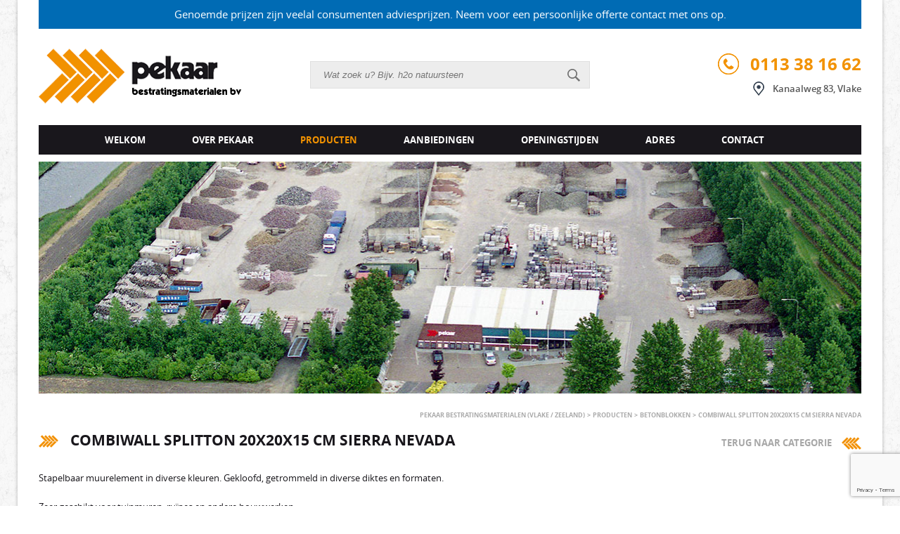

--- FILE ---
content_type: text/html; charset=UTF-8
request_url: https://www.pekaar.com/product/combiwall-splitton-20x20x15-cm-sierra-nevada/
body_size: 8179
content:
<!DOCTYPE html>
<!--[if IE 7]><html class="ie ie7" lang="nl"><![endif]-->
<!--[if IE 8]><html class="ie ie8" lang="nl"><![endif]-->
<!--[if !(IE 7) | !(IE 8)  ]><!--><html lang="nl"><!--<![endif]-->
<head>
<meta charset="UTF-8" />
<meta name="viewport" content="width=device-width, initial-scale=1, maximum-scale=1" />
<meta name="apple-mobile-web-app-capable" content="yes" />
<title>Combiwall Splitton 20x20x15 cm Sierra Nevada - Pekaar Bestratingsmaterialen (Vlake / Zeeland)</title>
<link rel="profile" href="https://gmpg.org/xfn/11" />
<link rel="pingback" href="https://www.pekaar.com/xmlrpc.php" />
<!--[if lt IE 9]><script src="https://www.pekaar.com/wp-content/themes/pekaar/javascript/html5.js" type="text/javascript"></script><![endif]-->
<link href="https://www.pekaar.com/wp-content/themes/pekaar/css/font-awesome.min.css" rel="stylesheet" type="text/css">
<link href="https://www.pekaar.com/wp-content/themes/pekaar/fancybox/jquery.fancybox.css" rel="stylesheet" type="text/css">
<link rel="shortcut icon" href="https://www.pekaar.com/wp-content/themes/pekaar/images/favicon.ico"/>
<meta name='robots' content='index, follow, max-image-preview:large, max-snippet:-1, max-video-preview:-1' />
<script id="cookieyes" type="text/javascript" src="https://cdn-cookieyes.com/client_data/01eeb6a349aa99b845ed38bb/script.js"></script>
	<!-- This site is optimized with the Yoast SEO plugin v19.2 - https://yoast.com/wordpress/plugins/seo/ -->
	<link rel="canonical" href="https://www.pekaar.com/product/combiwall-splitton-20x20x15-cm-sierra-nevada/" />
	<meta property="og:locale" content="nl_NL" />
	<meta property="og:type" content="article" />
	<meta property="og:title" content="Combiwall Splitton 20x20x15 cm Sierra Nevada - Pekaar Bestratingsmaterialen (Vlake / Zeeland)" />
	<meta property="og:description" content="Stapelbaar muurelement in diverse kleuren. Gekloofd, getrommeld in diverse diktes en formaten. Zeer geschikt voor tuinmuren, ruïnes en andere bouwwerken." />
	<meta property="og:url" content="https://www.pekaar.com/product/combiwall-splitton-20x20x15-cm-sierra-nevada/" />
	<meta property="og:site_name" content="Pekaar Bestratingsmaterialen (Vlake / Zeeland)" />
	<meta property="article:modified_time" content="2025-12-29T21:03:04+00:00" />
	<meta property="og:image" content="https://www.pekaar.com/wp-content/uploads/2019/04/8086207-Combi-Uno-Mauer-Sierra-Nevada-30x15x12.jpg" />
	<meta property="og:image:width" content="1920" />
	<meta property="og:image:height" content="1280" />
	<meta property="og:image:type" content="image/jpeg" />
	<meta name="author" content="admin" />
	<script type="application/ld+json" class="yoast-schema-graph">{"@context":"https://schema.org","@graph":[{"@type":"WebSite","@id":"https://www.pekaar.com/#website","url":"https://www.pekaar.com/","name":"Pekaar Bestratingsmaterialen (Vlake / Zeeland)","description":"","potentialAction":[{"@type":"SearchAction","target":{"@type":"EntryPoint","urlTemplate":"https://www.pekaar.com/?s={search_term_string}"},"query-input":"required name=search_term_string"}],"inLanguage":"nl"},{"@type":"ImageObject","inLanguage":"nl","@id":"https://www.pekaar.com/product/combiwall-splitton-20x20x15-cm-sierra-nevada/#primaryimage","url":"https://www.pekaar.com/wp-content/uploads/2019/04/8086207-Combi-Uno-Mauer-Sierra-Nevada-30x15x12.jpg","contentUrl":"https://www.pekaar.com/wp-content/uploads/2019/04/8086207-Combi-Uno-Mauer-Sierra-Nevada-30x15x12.jpg","width":1920,"height":1280},{"@type":"WebPage","@id":"https://www.pekaar.com/product/combiwall-splitton-20x20x15-cm-sierra-nevada/#webpage","url":"https://www.pekaar.com/product/combiwall-splitton-20x20x15-cm-sierra-nevada/","name":"Combiwall Splitton 20x20x15 cm Sierra Nevada - Pekaar Bestratingsmaterialen (Vlake / Zeeland)","isPartOf":{"@id":"https://www.pekaar.com/#website"},"primaryImageOfPage":{"@id":"https://www.pekaar.com/product/combiwall-splitton-20x20x15-cm-sierra-nevada/#primaryimage"},"datePublished":"2022-05-17T00:06:45+00:00","dateModified":"2025-12-29T21:03:04+00:00","breadcrumb":{"@id":"https://www.pekaar.com/product/combiwall-splitton-20x20x15-cm-sierra-nevada/#breadcrumb"},"inLanguage":"nl","potentialAction":[{"@type":"ReadAction","target":["https://www.pekaar.com/product/combiwall-splitton-20x20x15-cm-sierra-nevada/"]}]},{"@type":"BreadcrumbList","@id":"https://www.pekaar.com/product/combiwall-splitton-20x20x15-cm-sierra-nevada/#breadcrumb","itemListElement":[{"@type":"ListItem","position":1,"name":"Home","item":"https://www.pekaar.com/"},{"@type":"ListItem","position":2,"name":"Producten","item":"https://www.pekaar.com/product/"},{"@type":"ListItem","position":3,"name":"Combiwall Splitton 20x20x15 cm Sierra Nevada"}]}]}</script>
	<!-- / Yoast SEO plugin. -->


<link rel='dns-prefetch' href='//www.google.com' />
<link rel='dns-prefetch' href='//s.w.org' />
<link rel="alternate" type="application/rss+xml" title="Pekaar Bestratingsmaterialen (Vlake / Zeeland) &raquo; Feed" href="https://www.pekaar.com/feed/" />
<script type="text/javascript">
window._wpemojiSettings = {"baseUrl":"https:\/\/s.w.org\/images\/core\/emoji\/14.0.0\/72x72\/","ext":".png","svgUrl":"https:\/\/s.w.org\/images\/core\/emoji\/14.0.0\/svg\/","svgExt":".svg","source":{"concatemoji":"https:\/\/www.pekaar.com\/wp-includes\/js\/wp-emoji-release.min.js?ver=6.0.11"}};
/*! This file is auto-generated */
!function(e,a,t){var n,r,o,i=a.createElement("canvas"),p=i.getContext&&i.getContext("2d");function s(e,t){var a=String.fromCharCode,e=(p.clearRect(0,0,i.width,i.height),p.fillText(a.apply(this,e),0,0),i.toDataURL());return p.clearRect(0,0,i.width,i.height),p.fillText(a.apply(this,t),0,0),e===i.toDataURL()}function c(e){var t=a.createElement("script");t.src=e,t.defer=t.type="text/javascript",a.getElementsByTagName("head")[0].appendChild(t)}for(o=Array("flag","emoji"),t.supports={everything:!0,everythingExceptFlag:!0},r=0;r<o.length;r++)t.supports[o[r]]=function(e){if(!p||!p.fillText)return!1;switch(p.textBaseline="top",p.font="600 32px Arial",e){case"flag":return s([127987,65039,8205,9895,65039],[127987,65039,8203,9895,65039])?!1:!s([55356,56826,55356,56819],[55356,56826,8203,55356,56819])&&!s([55356,57332,56128,56423,56128,56418,56128,56421,56128,56430,56128,56423,56128,56447],[55356,57332,8203,56128,56423,8203,56128,56418,8203,56128,56421,8203,56128,56430,8203,56128,56423,8203,56128,56447]);case"emoji":return!s([129777,127995,8205,129778,127999],[129777,127995,8203,129778,127999])}return!1}(o[r]),t.supports.everything=t.supports.everything&&t.supports[o[r]],"flag"!==o[r]&&(t.supports.everythingExceptFlag=t.supports.everythingExceptFlag&&t.supports[o[r]]);t.supports.everythingExceptFlag=t.supports.everythingExceptFlag&&!t.supports.flag,t.DOMReady=!1,t.readyCallback=function(){t.DOMReady=!0},t.supports.everything||(n=function(){t.readyCallback()},a.addEventListener?(a.addEventListener("DOMContentLoaded",n,!1),e.addEventListener("load",n,!1)):(e.attachEvent("onload",n),a.attachEvent("onreadystatechange",function(){"complete"===a.readyState&&t.readyCallback()})),(e=t.source||{}).concatemoji?c(e.concatemoji):e.wpemoji&&e.twemoji&&(c(e.twemoji),c(e.wpemoji)))}(window,document,window._wpemojiSettings);
</script>
<style type="text/css">
img.wp-smiley,
img.emoji {
	display: inline !important;
	border: none !important;
	box-shadow: none !important;
	height: 1em !important;
	width: 1em !important;
	margin: 0 0.07em !important;
	vertical-align: -0.1em !important;
	background: none !important;
	padding: 0 !important;
}
</style>
	<link rel='stylesheet' id='wp-block-library-css'  href='https://www.pekaar.com/wp-includes/css/dist/block-library/style.min.css?ver=6.0.11' type='text/css' media='all' />
<style id='global-styles-inline-css' type='text/css'>
body{--wp--preset--color--black: #000000;--wp--preset--color--cyan-bluish-gray: #abb8c3;--wp--preset--color--white: #ffffff;--wp--preset--color--pale-pink: #f78da7;--wp--preset--color--vivid-red: #cf2e2e;--wp--preset--color--luminous-vivid-orange: #ff6900;--wp--preset--color--luminous-vivid-amber: #fcb900;--wp--preset--color--light-green-cyan: #7bdcb5;--wp--preset--color--vivid-green-cyan: #00d084;--wp--preset--color--pale-cyan-blue: #8ed1fc;--wp--preset--color--vivid-cyan-blue: #0693e3;--wp--preset--color--vivid-purple: #9b51e0;--wp--preset--gradient--vivid-cyan-blue-to-vivid-purple: linear-gradient(135deg,rgba(6,147,227,1) 0%,rgb(155,81,224) 100%);--wp--preset--gradient--light-green-cyan-to-vivid-green-cyan: linear-gradient(135deg,rgb(122,220,180) 0%,rgb(0,208,130) 100%);--wp--preset--gradient--luminous-vivid-amber-to-luminous-vivid-orange: linear-gradient(135deg,rgba(252,185,0,1) 0%,rgba(255,105,0,1) 100%);--wp--preset--gradient--luminous-vivid-orange-to-vivid-red: linear-gradient(135deg,rgba(255,105,0,1) 0%,rgb(207,46,46) 100%);--wp--preset--gradient--very-light-gray-to-cyan-bluish-gray: linear-gradient(135deg,rgb(238,238,238) 0%,rgb(169,184,195) 100%);--wp--preset--gradient--cool-to-warm-spectrum: linear-gradient(135deg,rgb(74,234,220) 0%,rgb(151,120,209) 20%,rgb(207,42,186) 40%,rgb(238,44,130) 60%,rgb(251,105,98) 80%,rgb(254,248,76) 100%);--wp--preset--gradient--blush-light-purple: linear-gradient(135deg,rgb(255,206,236) 0%,rgb(152,150,240) 100%);--wp--preset--gradient--blush-bordeaux: linear-gradient(135deg,rgb(254,205,165) 0%,rgb(254,45,45) 50%,rgb(107,0,62) 100%);--wp--preset--gradient--luminous-dusk: linear-gradient(135deg,rgb(255,203,112) 0%,rgb(199,81,192) 50%,rgb(65,88,208) 100%);--wp--preset--gradient--pale-ocean: linear-gradient(135deg,rgb(255,245,203) 0%,rgb(182,227,212) 50%,rgb(51,167,181) 100%);--wp--preset--gradient--electric-grass: linear-gradient(135deg,rgb(202,248,128) 0%,rgb(113,206,126) 100%);--wp--preset--gradient--midnight: linear-gradient(135deg,rgb(2,3,129) 0%,rgb(40,116,252) 100%);--wp--preset--duotone--dark-grayscale: url('#wp-duotone-dark-grayscale');--wp--preset--duotone--grayscale: url('#wp-duotone-grayscale');--wp--preset--duotone--purple-yellow: url('#wp-duotone-purple-yellow');--wp--preset--duotone--blue-red: url('#wp-duotone-blue-red');--wp--preset--duotone--midnight: url('#wp-duotone-midnight');--wp--preset--duotone--magenta-yellow: url('#wp-duotone-magenta-yellow');--wp--preset--duotone--purple-green: url('#wp-duotone-purple-green');--wp--preset--duotone--blue-orange: url('#wp-duotone-blue-orange');--wp--preset--font-size--small: 13px;--wp--preset--font-size--medium: 20px;--wp--preset--font-size--large: 36px;--wp--preset--font-size--x-large: 42px;}.has-black-color{color: var(--wp--preset--color--black) !important;}.has-cyan-bluish-gray-color{color: var(--wp--preset--color--cyan-bluish-gray) !important;}.has-white-color{color: var(--wp--preset--color--white) !important;}.has-pale-pink-color{color: var(--wp--preset--color--pale-pink) !important;}.has-vivid-red-color{color: var(--wp--preset--color--vivid-red) !important;}.has-luminous-vivid-orange-color{color: var(--wp--preset--color--luminous-vivid-orange) !important;}.has-luminous-vivid-amber-color{color: var(--wp--preset--color--luminous-vivid-amber) !important;}.has-light-green-cyan-color{color: var(--wp--preset--color--light-green-cyan) !important;}.has-vivid-green-cyan-color{color: var(--wp--preset--color--vivid-green-cyan) !important;}.has-pale-cyan-blue-color{color: var(--wp--preset--color--pale-cyan-blue) !important;}.has-vivid-cyan-blue-color{color: var(--wp--preset--color--vivid-cyan-blue) !important;}.has-vivid-purple-color{color: var(--wp--preset--color--vivid-purple) !important;}.has-black-background-color{background-color: var(--wp--preset--color--black) !important;}.has-cyan-bluish-gray-background-color{background-color: var(--wp--preset--color--cyan-bluish-gray) !important;}.has-white-background-color{background-color: var(--wp--preset--color--white) !important;}.has-pale-pink-background-color{background-color: var(--wp--preset--color--pale-pink) !important;}.has-vivid-red-background-color{background-color: var(--wp--preset--color--vivid-red) !important;}.has-luminous-vivid-orange-background-color{background-color: var(--wp--preset--color--luminous-vivid-orange) !important;}.has-luminous-vivid-amber-background-color{background-color: var(--wp--preset--color--luminous-vivid-amber) !important;}.has-light-green-cyan-background-color{background-color: var(--wp--preset--color--light-green-cyan) !important;}.has-vivid-green-cyan-background-color{background-color: var(--wp--preset--color--vivid-green-cyan) !important;}.has-pale-cyan-blue-background-color{background-color: var(--wp--preset--color--pale-cyan-blue) !important;}.has-vivid-cyan-blue-background-color{background-color: var(--wp--preset--color--vivid-cyan-blue) !important;}.has-vivid-purple-background-color{background-color: var(--wp--preset--color--vivid-purple) !important;}.has-black-border-color{border-color: var(--wp--preset--color--black) !important;}.has-cyan-bluish-gray-border-color{border-color: var(--wp--preset--color--cyan-bluish-gray) !important;}.has-white-border-color{border-color: var(--wp--preset--color--white) !important;}.has-pale-pink-border-color{border-color: var(--wp--preset--color--pale-pink) !important;}.has-vivid-red-border-color{border-color: var(--wp--preset--color--vivid-red) !important;}.has-luminous-vivid-orange-border-color{border-color: var(--wp--preset--color--luminous-vivid-orange) !important;}.has-luminous-vivid-amber-border-color{border-color: var(--wp--preset--color--luminous-vivid-amber) !important;}.has-light-green-cyan-border-color{border-color: var(--wp--preset--color--light-green-cyan) !important;}.has-vivid-green-cyan-border-color{border-color: var(--wp--preset--color--vivid-green-cyan) !important;}.has-pale-cyan-blue-border-color{border-color: var(--wp--preset--color--pale-cyan-blue) !important;}.has-vivid-cyan-blue-border-color{border-color: var(--wp--preset--color--vivid-cyan-blue) !important;}.has-vivid-purple-border-color{border-color: var(--wp--preset--color--vivid-purple) !important;}.has-vivid-cyan-blue-to-vivid-purple-gradient-background{background: var(--wp--preset--gradient--vivid-cyan-blue-to-vivid-purple) !important;}.has-light-green-cyan-to-vivid-green-cyan-gradient-background{background: var(--wp--preset--gradient--light-green-cyan-to-vivid-green-cyan) !important;}.has-luminous-vivid-amber-to-luminous-vivid-orange-gradient-background{background: var(--wp--preset--gradient--luminous-vivid-amber-to-luminous-vivid-orange) !important;}.has-luminous-vivid-orange-to-vivid-red-gradient-background{background: var(--wp--preset--gradient--luminous-vivid-orange-to-vivid-red) !important;}.has-very-light-gray-to-cyan-bluish-gray-gradient-background{background: var(--wp--preset--gradient--very-light-gray-to-cyan-bluish-gray) !important;}.has-cool-to-warm-spectrum-gradient-background{background: var(--wp--preset--gradient--cool-to-warm-spectrum) !important;}.has-blush-light-purple-gradient-background{background: var(--wp--preset--gradient--blush-light-purple) !important;}.has-blush-bordeaux-gradient-background{background: var(--wp--preset--gradient--blush-bordeaux) !important;}.has-luminous-dusk-gradient-background{background: var(--wp--preset--gradient--luminous-dusk) !important;}.has-pale-ocean-gradient-background{background: var(--wp--preset--gradient--pale-ocean) !important;}.has-electric-grass-gradient-background{background: var(--wp--preset--gradient--electric-grass) !important;}.has-midnight-gradient-background{background: var(--wp--preset--gradient--midnight) !important;}.has-small-font-size{font-size: var(--wp--preset--font-size--small) !important;}.has-medium-font-size{font-size: var(--wp--preset--font-size--medium) !important;}.has-large-font-size{font-size: var(--wp--preset--font-size--large) !important;}.has-x-large-font-size{font-size: var(--wp--preset--font-size--x-large) !important;}
</style>
<link rel='stylesheet' id='contact-form-7-css'  href='https://www.pekaar.com/wp-content/plugins/contact-form-7/includes/css/styles.css?ver=5.6' type='text/css' media='all' />
<link rel='stylesheet' id='page-list-style-css'  href='https://www.pekaar.com/wp-content/plugins/sitemap/css/page-list.css?ver=4.3' type='text/css' media='all' />
<link rel='stylesheet' id='taxonomy-image-plugin-public-css'  href='https://www.pekaar.com/wp-content/plugins/taxonomy-images/css/style.css?ver=0.9.6' type='text/css' media='screen' />
<link rel='stylesheet' id='wpcf7-redirect-script-frontend-css'  href='https://www.pekaar.com/wp-content/plugins/wpcf7-redirect/build/css/wpcf7-redirect-frontend.min.css?ver=6.0.11' type='text/css' media='all' />
<link rel='stylesheet' id='twentytwelve-style-css'  href='https://www.pekaar.com/wp-content/themes/pekaar/style.css?ver=6.0.11' type='text/css' media='all' />
<script type='text/javascript' src='https://www.pekaar.com/wp-includes/js/jquery/jquery.min.js?ver=3.6.0' id='jquery-core-js'></script>
<script type='text/javascript' src='https://www.pekaar.com/wp-includes/js/jquery/jquery-migrate.min.js?ver=3.3.2' id='jquery-migrate-js'></script>
<link rel="https://api.w.org/" href="https://www.pekaar.com/wp-json/" /><link rel="EditURI" type="application/rsd+xml" title="RSD" href="https://www.pekaar.com/xmlrpc.php?rsd" />
<link rel="wlwmanifest" type="application/wlwmanifest+xml" href="https://www.pekaar.com/wp-includes/wlwmanifest.xml" /> 
<link rel='shortlink' href='https://www.pekaar.com/?p=5336' />
<link rel="alternate" type="application/json+oembed" href="https://www.pekaar.com/wp-json/oembed/1.0/embed?url=https%3A%2F%2Fwww.pekaar.com%2Fproduct%2Fcombiwall-splitton-20x20x15-cm-sierra-nevada%2F" />
<link rel="alternate" type="text/xml+oembed" href="https://www.pekaar.com/wp-json/oembed/1.0/embed?url=https%3A%2F%2Fwww.pekaar.com%2Fproduct%2Fcombiwall-splitton-20x20x15-cm-sierra-nevada%2F&#038;format=xml" />
<script>
		var ajax_url = "https://www.pekaar.com/wp-admin/admin-ajax.php";
	</script><script type="text/javascript" src="https://www.pekaar.com/wp-content/themes/pekaar/javascript/jquery-1.11.0.min.js"></script>
<script type="text/javascript" src="https://www.pekaar.com/wp-content/themes/pekaar/javascript/jquery.cycle2.min.js"></script>
<script type="text/javascript" src="https://www.pekaar.com/wp-content/themes/pekaar/javascript/html5.js"></script>
<script type="text/javascript" src="https://www.pekaar.com/wp-content/themes/pekaar/javascript/selectivizr-min.js"></script>
<script type="text/javascript" src="https://www.pekaar.com/wp-content/themes/pekaar/javascript/respond.js"></script>
<script type="text/javascript" src="https://www.pekaar.com/wp-content/themes/pekaar/fancybox/jquery.fancybox.js"></script>
<script type="text/javascript" src="https://www.pekaar.com/wp-content/themes/pekaar/javascript/carousel.min.js"></script>
<script type="text/javascript" src="https://www.pekaar.com/wp-content/themes/pekaar/javascript/site.js"></script>

<script>
  (function(i,s,o,g,r,a,m){i['GoogleAnalyticsObject']=r;i[r]=i[r]||function(){
  (i[r].q=i[r].q||[]).push(arguments)},i[r].l=1*new Date();a=s.createElement(o),
  m=s.getElementsByTagName(o)[0];a.async=1;a.src=g;m.parentNode.insertBefore(a,m)
  })(window,document,'script','//www.google-analytics.com/analytics.js','ga');

  ga('create', 'UA-11521444-28', 'auto');
  ga('send', 'pageview');

</script>

<!-- Global site tag (gtag.js) - Google Ads: 668134891 -->
<script async src="https://www.googletagmanager.com/gtag/js?id=AW-668134891"></script>
<script>
  window.dataLayer = window.dataLayer || [];
  function gtag(){dataLayer.push(arguments);}
  gtag('js', new Date());

  gtag('config', 'AW-668134891');
</script>
<script>
    window.dataLayer = window.dataLayer || [];

    function gtag() {

        dataLayer.push(arguments);

    }

    gtag("consent", "default", {
        ad_storage: "denied",
        ad_user_data: "denied", 
        ad_personalization: "denied",
        analytics_storage: "denied",
        functionality_storage: "denied",
        personalization_storage: "denied",
        security_storage: "granted",
        wait_for_update: 2000,
    });

    gtag("set", "ads_data_redaction", true);
    gtag("set", "url_passthrough", true);

</script>
</head>
<body data-rsssl=1 class="product-template-default single single-product postid-5336">

<div id="wrapper">

<div class="melding">
	<span>Genoemde prijzen zijn veelal consumenten adviesprijzen. Neem voor een persoonlijke offerte contact met ons op.</span>
</div>

<div id="mobile-padding">


<!-- Header -->
<header id="header">
    
    <!-- Logo -->
    <a id="logo" href="https://www.pekaar.com"><img src="https://www.pekaar.com/wp-content/themes/pekaar/images/logo.png" /></a>
    
    <!-- Header Info -->
    <article id="header-info">
        <a href="tel:0113381662" class="phone">0113 38 16 62</a>
        <a href="https://goo.gl/maps/VLddg" class="map" target="_blank">Kanaalweg 83, Vlake</a>
    </article>
    
    <!-- Search -->
    <form id="search" action="https://www.pekaar.com" method="get">
        <input type="text" placeholder="Wat zoek u? Bijv. h2o natuursteen" name="s" />
        <input type="submit" class="submit" value="" />
    </form>
    
    <div class="clear"><!-- --></div>
    
    <!-- Mobile Menu -->
    <nav id="mobile-menu-container">
        <a href="#" id="mobile-menu-button">Menu</a>
        <ul id="mobile-menu">
            <li id="menu-item-24" class="menu-item menu-item-type-post_type menu-item-object-page menu-item-home menu-item-24"><a href="https://www.pekaar.com/">Welkom</a></li>
<li id="menu-item-22" class="menu-item menu-item-type-post_type menu-item-object-page menu-item-22"><a href="https://www.pekaar.com/over-pekaar/">Over Pekaar</a></li>
<li id="menu-item-23" class="menu-item menu-item-type-post_type menu-item-object-page current-menu-item menu-item-23"><a href="https://www.pekaar.com/producten/" aria-current="page">Producten</a></li>
<li id="menu-item-4120" class="menu-item menu-item-type-post_type menu-item-object-page menu-item-4120"><a href="https://www.pekaar.com/aanbiedingen/">Aanbiedingen</a></li>
<li id="menu-item-21" class="menu-item menu-item-type-post_type menu-item-object-page menu-item-21"><a href="https://www.pekaar.com/openingstijden/">Openingstijden</a></li>
<li id="menu-item-19" class="menu-item menu-item-type-post_type menu-item-object-page menu-item-19"><a href="https://www.pekaar.com/adres/">Adres</a></li>
<li id="menu-item-20" class="menu-item menu-item-type-post_type menu-item-object-page menu-item-20"><a href="https://www.pekaar.com/contact/">Contact</a></li>
        </ul>
    </nav>
    
    <!-- Menu -->
    <nav id="nav">
        <ul id="menu">
            <li class="menu-item menu-item-type-post_type menu-item-object-page menu-item-home menu-item-24"><a href="https://www.pekaar.com/">Welkom</a></li>
<li class="menu-item menu-item-type-post_type menu-item-object-page menu-item-22"><a href="https://www.pekaar.com/over-pekaar/">Over Pekaar</a></li>
<li class="menu-item menu-item-type-post_type menu-item-object-page current-menu-item menu-item-23"><a href="https://www.pekaar.com/producten/" aria-current="page">Producten</a></li>
<li class="menu-item menu-item-type-post_type menu-item-object-page menu-item-4120"><a href="https://www.pekaar.com/aanbiedingen/">Aanbiedingen</a></li>
<li class="menu-item menu-item-type-post_type menu-item-object-page menu-item-21"><a href="https://www.pekaar.com/openingstijden/">Openingstijden</a></li>
<li class="menu-item menu-item-type-post_type menu-item-object-page menu-item-19"><a href="https://www.pekaar.com/adres/">Adres</a></li>
<li class="menu-item menu-item-type-post_type menu-item-object-page menu-item-20"><a href="https://www.pekaar.com/contact/">Contact</a></li>
            <span class="clear"><!-- --></span>
        </ul>
		        <div class="clear"><!-- --></div>
    </nav>
    
    <div class="clear"><!-- --></div>
</header>

	<!-- Banner -->
	<section id="banner">

		<img src="https://www.pekaar.com/wp-content/uploads/2014/11/home-banner.jpg">
	</section>

<!-- Breadcrumbs -->
<div id="breadcrumbs">
    <!-- Breadcrumb NavXT 7.0.2 -->
<span typeof="v:Breadcrumb"><a rel="v:url" property="v:title" title="Ga naar Pekaar Bestratingsmaterialen (Vlake / Zeeland)." href="https://www.pekaar.com" class="home">Pekaar Bestratingsmaterialen (Vlake / Zeeland)</a></span> <span>&gt;</span> <span typeof="v:Breadcrumb"><a rel="v:url" property="v:title" title="Ga naar Producten." href="https://www.pekaar.com/producten/">Producten</a></span> <span>&gt;</span> <span typeof="v:Breadcrumb"><a rel="v:url" property="v:title" title="Go to the Betonblokken Categorie archives." href="https://www.pekaar.com/product-categorie/betonblokken/">Betonblokken</a></span> <span>&gt;</span> <span typeof="v:Breadcrumb"><span property="v:title">Combiwall Splitton 20x20x15 cm Sierra Nevada</span></span></div>

<!-- Container -->
<section id="container">
    
    <!-- Content -->
    <article id="content">
                    <h1>Combiwall Splitton 20x20x15 cm Sierra Nevada</h1>
            
                        <p>Stapelbaar muurelement in diverse kleuren. Gekloofd, getrommeld in diverse diktes en formaten.</p>
<p>Zeer geschikt voor tuinmuren, ruïnes en andere bouwwerken.</p>
				
                
				
			<div class="clear"></div>
		
			<form method="POST" class="add_to_cart_form">
				Afmetingen: 3<br/><br/>
									<span class="product_staffel">
						Voor iedere verpakking die aangebroken moet worden, worden er aanbreekkosten á &euro; 18,50 incl. BTW in rekening gebracht. In dit geval bevat 1 verpakking 120.
					</span>
								<span class="product_staffel">
					<strong>Neem <a href="https://www.pekaar.com/contact/"><u>contact</u></a> met ons op voor een persoonlijke prijsopgave.</strong>
				</span>
				<div class="clear"></div>
				<span class="product_price">
										&euro; 7,50															
					<small>stuks&nbsp;&nbsp;<b>incl. BTW</b></small><br/>
					<small>Minimale afname: 30</small>
				</span>
				<input type="hidden" name="product_id" value="5336">
				<input type="number" name="qty" min="1" value="1">
								<button type="submit" name="add_to_cart" value="true"><i class="fa fa-cart-plus"></i>In winkelwagen</button>
			</form>
			
			<div class="clear"></div>
			
		        
        <div role="form" class="wpcf7" id="wpcf7-f31-o1" lang="nl-NL" dir="ltr">
<div class="screen-reader-response"><p role="status" aria-live="polite" aria-atomic="true"></p> <ul></ul></div>
<form action="/product/combiwall-splitton-20x20x15-cm-sierra-nevada/#wpcf7-f31-o1" method="post" class="wpcf7-form init" novalidate="novalidate" data-status="init">
<div style="display: none;">
<input type="hidden" name="_wpcf7" value="31" />
<input type="hidden" name="_wpcf7_version" value="5.6" />
<input type="hidden" name="_wpcf7_locale" value="nl_NL" />
<input type="hidden" name="_wpcf7_unit_tag" value="wpcf7-f31-o1" />
<input type="hidden" name="_wpcf7_container_post" value="0" />
<input type="hidden" name="_wpcf7_posted_data_hash" value="" />
<input type="hidden" name="_wpcf7_recaptcha_response" value="" />
</div>
<h1>Offerte Aanvragen</h1>
<p><label>Naam</label><br />
    <span class="wpcf7-form-control-wrap" data-name="naam"><input type="text" name="naam" value="" size="40" class="wpcf7-form-control wpcf7-text wpcf7-validates-as-required" aria-required="true" aria-invalid="false" /></span> </p>
<p><label>Woonplaats</label><br />
    <span class="wpcf7-form-control-wrap" data-name="woonplaats"><input type="text" name="woonplaats" value="" size="40" class="wpcf7-form-control wpcf7-text wpcf7-validates-as-required" aria-required="true" aria-invalid="false" /></span> </p>
<p><label>Telefoonnummer</label><br />
    <span class="wpcf7-form-control-wrap" data-name="telefoon"><input type="text" name="telefoon" value="" size="40" class="wpcf7-form-control wpcf7-text wpcf7-validates-as-required" aria-required="true" aria-invalid="false" /></span> </p>
<p><label>E-mailadres</label><br />
    <span class="wpcf7-form-control-wrap" data-name="email"><input type="email" name="email" value="" size="40" class="wpcf7-form-control wpcf7-text wpcf7-email wpcf7-validates-as-required wpcf7-validates-as-email" aria-required="true" aria-invalid="false" /></span> </p>
<p><label>Uw wensen (aantal m<sup>2</sup>)</label><br />
    <span class="wpcf7-form-control-wrap" data-name="message"><textarea name="message" cols="40" rows="10" class="wpcf7-form-control wpcf7-textarea" aria-invalid="false"></textarea></span> </p>
<p><span class="wpcf7-form-control-wrap product_name"><input type="hidden" name="product_name" value="Combiwall Splitton 20x20x15 cm Sierra Nevada" size="40" class="wpcf7-form-control wpcf7dtx-dynamictext wpcf7-dynamichidden hidden" aria-invalid="false" /></span><br />
<span class="wpcf7-form-control-wrap product_link"><input type="hidden" name="product_link" value="https://www.pekaar.com:443/product/combiwall-splitton-20x20x15-cm-sierra-nevada/" size="40" class="wpcf7-form-control wpcf7dtx-dynamictext wpcf7-dynamichidden hidden" aria-invalid="false" /></span></p>
<p><input type="submit" value="Verzenden" class="wpcf7-form-control has-spinner wpcf7-submit" /></p>
<div class="wpcf7-response-output" aria-hidden="true"></div></form></div>		    
    </article>
    
    <!-- Sidebar -->
    <aside id="sidebar">
    
        <!-- Back Button -->
        <div id="back-button">
            <a id="back-button" href="javascript:history.go(-1)">Terug naar categorie</a>
            <div class="clear"><!-- --></div>
        </div>
        
         
        
        <!-- Gallery Widget -->
        <div id="gallery-widget">
            <div class="gallery-image">
                <img src="https://www.pekaar.com/wp-content/uploads/2019/04/8086207-Combi-Uno-Mauer-Sierra-Nevada-30x15x12.jpg"/>
                            </div>
            <div class="gallery-thumbnails">
				<div class="gallery-thumb">
					<a href="https://www.pekaar.com/wp-content/uploads/2019/04/8086207-Combi-Uno-Mauer-Sierra-Nevada-30x15x12.jpg"><img src="https://www.pekaar.com/wp-content/uploads/2019/04/8086207-Combi-Uno-Mauer-Sierra-Nevada-30x15x12.jpg"/></a>
				</div>
                				
            </div>
            <div class="clear"><!-- --></div>
        </div>
        
        <!-- Google Map Widget -->
        <div id="google-map-widget">
            <a href="https://goo.gl/maps/VLddg" target="_blank">
                <h2>Bezoek de showroom</h2>
<p>Kanaalweg 83, 4401 PE Vlake</p>
<p>+ Routeplanner (Google Maps)</p>
            </a>
        </div>
		
		        
    </aside>

</section>

<!-- Boxes -->
<section id="boxes">

    <!-- Box -->
    <article class="box">
        <p><img src="https://www.pekaar.com/wp-content/themes/pekaar/images/box-icon-1.png" alt="" /></p>
<p>Eigen <strong>transport</strong><br />
en bezorgservice</p>
        
        <div class="clear"><!-- --></div>
    </article>
    
    <!-- Box -->
    <article class="box">
        <p><img src="https://www.pekaar.com/wp-content/themes/pekaar/images/box-icon-2.png" alt="" /></p>
<p><strong>Direct meenemen</strong><br />
Groot aanbod op voorraad</p>
        
        <div class="clear"><!-- --></div>
    </article>
    
    <!-- Box -->
    <article class="box">
        <p><img src="https://www.pekaar.com/wp-content/themes/pekaar/images/box-icon-3.png" alt="" /></p>
<p><strong>Bezoek de showroom</strong><br />
Maak een afspraak of kom langs</p>
        
        <div class="clear"><!-- --></div>
    </article>
    
    <!-- Box -->
    <article class="box">
        <p><img src="https://www.pekaar.com/wp-content/themes/pekaar/images/box-icon-4.png" alt="" /></p>
<p><strong>Vragen?</strong><br />
Bel 0113 381662 of<br />
mail <a href="mailto:info@pekaar.com">info@pekaar.com</a></p>
        
        <div class="clear"><!-- --></div>
    </article>
    
    <div class="clear"><!-- --></div>
</section>
    </div>

    <!-- Footer -->
    <footer id="footer">
		
		
        
        <!-- One Third Column -->
        <article class="col one-third">
            <div class="inner">
                <p><strong>Pekaar Bestratingsmaterialen B.V.</strong></p>
<p>Kanaalweg 83</p>
<p>4401 PE Vlake</p>
            </div>
        </article>
        
        <!-- Two Thirds Column -->
        <article class="col two-third">
            <div class="inner">
                
                <!-- Footer Menu -->
                <nav id="footer-nav">
                    <ul id="footer-menu">
                        <li id="menu-item-39" class="menu-item menu-item-type-post_type menu-item-object-page menu-item-home menu-item-39"><a href="https://www.pekaar.com/">Welkom</a></li>
<li id="menu-item-38" class="menu-item menu-item-type-post_type menu-item-object-page menu-item-38"><a href="https://www.pekaar.com/over-pekaar/">Over Pekaar</a></li>
<li id="menu-item-37" class="menu-item menu-item-type-post_type menu-item-object-page current-menu-item menu-item-37"><a href="https://www.pekaar.com/producten/" aria-current="page">Producten</a></li>
<li id="menu-item-35" class="menu-item menu-item-type-post_type menu-item-object-page menu-item-35"><a href="https://www.pekaar.com/openingstijden/">Openingstijden</a></li>
<li id="menu-item-36" class="menu-item menu-item-type-post_type menu-item-object-page menu-item-36"><a href="https://www.pekaar.com/aanbiedingen/">Aanbiedingen</a></li>
<li id="menu-item-34" class="menu-item menu-item-type-post_type menu-item-object-page menu-item-34"><a href="https://www.pekaar.com/adres/">Adres</a></li>
<li id="menu-item-33" class="menu-item menu-item-type-post_type menu-item-object-page menu-item-33"><a href="https://www.pekaar.com/contact/">Contact</a></li>
                    </ul>
                    <div class="clear"><!-- --></div>
                </nav>
                
                <!-- Copyright -->
                <div id="copyright">
                    <p><a href="https://www.pekaar.com/algemene-voorwaarden/">Algemene voorwaarden</a></p>
                    
                    <p>Realisatie: <a href="http://www.dorstcommunicatie.nl/" target="_blank">DORST communicatie</a></p>
					<p><a href="https://www.pekaar.com/links/" class="links">Links</a></p>
                </div>
                
                <div class="clear"><!-- --></div>  
            </div>
        </article>
        
        <div class="clear"><!-- --></div>
    </footer>

</div>	 
<script type='text/javascript' src='https://www.pekaar.com/wp-includes/js/dist/vendor/regenerator-runtime.min.js?ver=0.13.9' id='regenerator-runtime-js'></script>
<script type='text/javascript' src='https://www.pekaar.com/wp-includes/js/dist/vendor/wp-polyfill.min.js?ver=3.15.0' id='wp-polyfill-js'></script>
<script type='text/javascript' id='contact-form-7-js-extra'>
/* <![CDATA[ */
var wpcf7 = {"api":{"root":"https:\/\/www.pekaar.com\/wp-json\/","namespace":"contact-form-7\/v1"}};
/* ]]> */
</script>
<script type='text/javascript' src='https://www.pekaar.com/wp-content/plugins/contact-form-7/includes/js/index.js?ver=5.6' id='contact-form-7-js'></script>
<script type='text/javascript' id='wpcf7-redirect-script-js-extra'>
/* <![CDATA[ */
var wpcf7r = {"ajax_url":"https:\/\/www.pekaar.com\/wp-admin\/admin-ajax.php"};
/* ]]> */
</script>
<script type='text/javascript' src='https://www.pekaar.com/wp-content/plugins/wpcf7-redirect/build/js/wpcf7r-fe.js?ver=1.1' id='wpcf7-redirect-script-js'></script>
<script type='text/javascript' src='https://www.google.com/recaptcha/api.js?render=6LcPy8YUAAAAAIgkpmjiBQ2qKbRNGdeY6CVQHKhe&#038;ver=3.0' id='google-recaptcha-js'></script>
<script type='text/javascript' id='wpcf7-recaptcha-js-extra'>
/* <![CDATA[ */
var wpcf7_recaptcha = {"sitekey":"6LcPy8YUAAAAAIgkpmjiBQ2qKbRNGdeY6CVQHKhe","actions":{"homepage":"homepage","contactform":"contactform"}};
/* ]]> */
</script>
<script type='text/javascript' src='https://www.pekaar.com/wp-content/plugins/contact-form-7/modules/recaptcha/index.js?ver=5.6' id='wpcf7-recaptcha-js'></script>
</body>
</html>

--- FILE ---
content_type: text/html; charset=utf-8
request_url: https://www.google.com/recaptcha/api2/anchor?ar=1&k=6LcPy8YUAAAAAIgkpmjiBQ2qKbRNGdeY6CVQHKhe&co=aHR0cHM6Ly93d3cucGVrYWFyLmNvbTo0NDM.&hl=en&v=PoyoqOPhxBO7pBk68S4YbpHZ&size=invisible&anchor-ms=20000&execute-ms=30000&cb=cywvndrgayf8
body_size: 48581
content:
<!DOCTYPE HTML><html dir="ltr" lang="en"><head><meta http-equiv="Content-Type" content="text/html; charset=UTF-8">
<meta http-equiv="X-UA-Compatible" content="IE=edge">
<title>reCAPTCHA</title>
<style type="text/css">
/* cyrillic-ext */
@font-face {
  font-family: 'Roboto';
  font-style: normal;
  font-weight: 400;
  font-stretch: 100%;
  src: url(//fonts.gstatic.com/s/roboto/v48/KFO7CnqEu92Fr1ME7kSn66aGLdTylUAMa3GUBHMdazTgWw.woff2) format('woff2');
  unicode-range: U+0460-052F, U+1C80-1C8A, U+20B4, U+2DE0-2DFF, U+A640-A69F, U+FE2E-FE2F;
}
/* cyrillic */
@font-face {
  font-family: 'Roboto';
  font-style: normal;
  font-weight: 400;
  font-stretch: 100%;
  src: url(//fonts.gstatic.com/s/roboto/v48/KFO7CnqEu92Fr1ME7kSn66aGLdTylUAMa3iUBHMdazTgWw.woff2) format('woff2');
  unicode-range: U+0301, U+0400-045F, U+0490-0491, U+04B0-04B1, U+2116;
}
/* greek-ext */
@font-face {
  font-family: 'Roboto';
  font-style: normal;
  font-weight: 400;
  font-stretch: 100%;
  src: url(//fonts.gstatic.com/s/roboto/v48/KFO7CnqEu92Fr1ME7kSn66aGLdTylUAMa3CUBHMdazTgWw.woff2) format('woff2');
  unicode-range: U+1F00-1FFF;
}
/* greek */
@font-face {
  font-family: 'Roboto';
  font-style: normal;
  font-weight: 400;
  font-stretch: 100%;
  src: url(//fonts.gstatic.com/s/roboto/v48/KFO7CnqEu92Fr1ME7kSn66aGLdTylUAMa3-UBHMdazTgWw.woff2) format('woff2');
  unicode-range: U+0370-0377, U+037A-037F, U+0384-038A, U+038C, U+038E-03A1, U+03A3-03FF;
}
/* math */
@font-face {
  font-family: 'Roboto';
  font-style: normal;
  font-weight: 400;
  font-stretch: 100%;
  src: url(//fonts.gstatic.com/s/roboto/v48/KFO7CnqEu92Fr1ME7kSn66aGLdTylUAMawCUBHMdazTgWw.woff2) format('woff2');
  unicode-range: U+0302-0303, U+0305, U+0307-0308, U+0310, U+0312, U+0315, U+031A, U+0326-0327, U+032C, U+032F-0330, U+0332-0333, U+0338, U+033A, U+0346, U+034D, U+0391-03A1, U+03A3-03A9, U+03B1-03C9, U+03D1, U+03D5-03D6, U+03F0-03F1, U+03F4-03F5, U+2016-2017, U+2034-2038, U+203C, U+2040, U+2043, U+2047, U+2050, U+2057, U+205F, U+2070-2071, U+2074-208E, U+2090-209C, U+20D0-20DC, U+20E1, U+20E5-20EF, U+2100-2112, U+2114-2115, U+2117-2121, U+2123-214F, U+2190, U+2192, U+2194-21AE, U+21B0-21E5, U+21F1-21F2, U+21F4-2211, U+2213-2214, U+2216-22FF, U+2308-230B, U+2310, U+2319, U+231C-2321, U+2336-237A, U+237C, U+2395, U+239B-23B7, U+23D0, U+23DC-23E1, U+2474-2475, U+25AF, U+25B3, U+25B7, U+25BD, U+25C1, U+25CA, U+25CC, U+25FB, U+266D-266F, U+27C0-27FF, U+2900-2AFF, U+2B0E-2B11, U+2B30-2B4C, U+2BFE, U+3030, U+FF5B, U+FF5D, U+1D400-1D7FF, U+1EE00-1EEFF;
}
/* symbols */
@font-face {
  font-family: 'Roboto';
  font-style: normal;
  font-weight: 400;
  font-stretch: 100%;
  src: url(//fonts.gstatic.com/s/roboto/v48/KFO7CnqEu92Fr1ME7kSn66aGLdTylUAMaxKUBHMdazTgWw.woff2) format('woff2');
  unicode-range: U+0001-000C, U+000E-001F, U+007F-009F, U+20DD-20E0, U+20E2-20E4, U+2150-218F, U+2190, U+2192, U+2194-2199, U+21AF, U+21E6-21F0, U+21F3, U+2218-2219, U+2299, U+22C4-22C6, U+2300-243F, U+2440-244A, U+2460-24FF, U+25A0-27BF, U+2800-28FF, U+2921-2922, U+2981, U+29BF, U+29EB, U+2B00-2BFF, U+4DC0-4DFF, U+FFF9-FFFB, U+10140-1018E, U+10190-1019C, U+101A0, U+101D0-101FD, U+102E0-102FB, U+10E60-10E7E, U+1D2C0-1D2D3, U+1D2E0-1D37F, U+1F000-1F0FF, U+1F100-1F1AD, U+1F1E6-1F1FF, U+1F30D-1F30F, U+1F315, U+1F31C, U+1F31E, U+1F320-1F32C, U+1F336, U+1F378, U+1F37D, U+1F382, U+1F393-1F39F, U+1F3A7-1F3A8, U+1F3AC-1F3AF, U+1F3C2, U+1F3C4-1F3C6, U+1F3CA-1F3CE, U+1F3D4-1F3E0, U+1F3ED, U+1F3F1-1F3F3, U+1F3F5-1F3F7, U+1F408, U+1F415, U+1F41F, U+1F426, U+1F43F, U+1F441-1F442, U+1F444, U+1F446-1F449, U+1F44C-1F44E, U+1F453, U+1F46A, U+1F47D, U+1F4A3, U+1F4B0, U+1F4B3, U+1F4B9, U+1F4BB, U+1F4BF, U+1F4C8-1F4CB, U+1F4D6, U+1F4DA, U+1F4DF, U+1F4E3-1F4E6, U+1F4EA-1F4ED, U+1F4F7, U+1F4F9-1F4FB, U+1F4FD-1F4FE, U+1F503, U+1F507-1F50B, U+1F50D, U+1F512-1F513, U+1F53E-1F54A, U+1F54F-1F5FA, U+1F610, U+1F650-1F67F, U+1F687, U+1F68D, U+1F691, U+1F694, U+1F698, U+1F6AD, U+1F6B2, U+1F6B9-1F6BA, U+1F6BC, U+1F6C6-1F6CF, U+1F6D3-1F6D7, U+1F6E0-1F6EA, U+1F6F0-1F6F3, U+1F6F7-1F6FC, U+1F700-1F7FF, U+1F800-1F80B, U+1F810-1F847, U+1F850-1F859, U+1F860-1F887, U+1F890-1F8AD, U+1F8B0-1F8BB, U+1F8C0-1F8C1, U+1F900-1F90B, U+1F93B, U+1F946, U+1F984, U+1F996, U+1F9E9, U+1FA00-1FA6F, U+1FA70-1FA7C, U+1FA80-1FA89, U+1FA8F-1FAC6, U+1FACE-1FADC, U+1FADF-1FAE9, U+1FAF0-1FAF8, U+1FB00-1FBFF;
}
/* vietnamese */
@font-face {
  font-family: 'Roboto';
  font-style: normal;
  font-weight: 400;
  font-stretch: 100%;
  src: url(//fonts.gstatic.com/s/roboto/v48/KFO7CnqEu92Fr1ME7kSn66aGLdTylUAMa3OUBHMdazTgWw.woff2) format('woff2');
  unicode-range: U+0102-0103, U+0110-0111, U+0128-0129, U+0168-0169, U+01A0-01A1, U+01AF-01B0, U+0300-0301, U+0303-0304, U+0308-0309, U+0323, U+0329, U+1EA0-1EF9, U+20AB;
}
/* latin-ext */
@font-face {
  font-family: 'Roboto';
  font-style: normal;
  font-weight: 400;
  font-stretch: 100%;
  src: url(//fonts.gstatic.com/s/roboto/v48/KFO7CnqEu92Fr1ME7kSn66aGLdTylUAMa3KUBHMdazTgWw.woff2) format('woff2');
  unicode-range: U+0100-02BA, U+02BD-02C5, U+02C7-02CC, U+02CE-02D7, U+02DD-02FF, U+0304, U+0308, U+0329, U+1D00-1DBF, U+1E00-1E9F, U+1EF2-1EFF, U+2020, U+20A0-20AB, U+20AD-20C0, U+2113, U+2C60-2C7F, U+A720-A7FF;
}
/* latin */
@font-face {
  font-family: 'Roboto';
  font-style: normal;
  font-weight: 400;
  font-stretch: 100%;
  src: url(//fonts.gstatic.com/s/roboto/v48/KFO7CnqEu92Fr1ME7kSn66aGLdTylUAMa3yUBHMdazQ.woff2) format('woff2');
  unicode-range: U+0000-00FF, U+0131, U+0152-0153, U+02BB-02BC, U+02C6, U+02DA, U+02DC, U+0304, U+0308, U+0329, U+2000-206F, U+20AC, U+2122, U+2191, U+2193, U+2212, U+2215, U+FEFF, U+FFFD;
}
/* cyrillic-ext */
@font-face {
  font-family: 'Roboto';
  font-style: normal;
  font-weight: 500;
  font-stretch: 100%;
  src: url(//fonts.gstatic.com/s/roboto/v48/KFO7CnqEu92Fr1ME7kSn66aGLdTylUAMa3GUBHMdazTgWw.woff2) format('woff2');
  unicode-range: U+0460-052F, U+1C80-1C8A, U+20B4, U+2DE0-2DFF, U+A640-A69F, U+FE2E-FE2F;
}
/* cyrillic */
@font-face {
  font-family: 'Roboto';
  font-style: normal;
  font-weight: 500;
  font-stretch: 100%;
  src: url(//fonts.gstatic.com/s/roboto/v48/KFO7CnqEu92Fr1ME7kSn66aGLdTylUAMa3iUBHMdazTgWw.woff2) format('woff2');
  unicode-range: U+0301, U+0400-045F, U+0490-0491, U+04B0-04B1, U+2116;
}
/* greek-ext */
@font-face {
  font-family: 'Roboto';
  font-style: normal;
  font-weight: 500;
  font-stretch: 100%;
  src: url(//fonts.gstatic.com/s/roboto/v48/KFO7CnqEu92Fr1ME7kSn66aGLdTylUAMa3CUBHMdazTgWw.woff2) format('woff2');
  unicode-range: U+1F00-1FFF;
}
/* greek */
@font-face {
  font-family: 'Roboto';
  font-style: normal;
  font-weight: 500;
  font-stretch: 100%;
  src: url(//fonts.gstatic.com/s/roboto/v48/KFO7CnqEu92Fr1ME7kSn66aGLdTylUAMa3-UBHMdazTgWw.woff2) format('woff2');
  unicode-range: U+0370-0377, U+037A-037F, U+0384-038A, U+038C, U+038E-03A1, U+03A3-03FF;
}
/* math */
@font-face {
  font-family: 'Roboto';
  font-style: normal;
  font-weight: 500;
  font-stretch: 100%;
  src: url(//fonts.gstatic.com/s/roboto/v48/KFO7CnqEu92Fr1ME7kSn66aGLdTylUAMawCUBHMdazTgWw.woff2) format('woff2');
  unicode-range: U+0302-0303, U+0305, U+0307-0308, U+0310, U+0312, U+0315, U+031A, U+0326-0327, U+032C, U+032F-0330, U+0332-0333, U+0338, U+033A, U+0346, U+034D, U+0391-03A1, U+03A3-03A9, U+03B1-03C9, U+03D1, U+03D5-03D6, U+03F0-03F1, U+03F4-03F5, U+2016-2017, U+2034-2038, U+203C, U+2040, U+2043, U+2047, U+2050, U+2057, U+205F, U+2070-2071, U+2074-208E, U+2090-209C, U+20D0-20DC, U+20E1, U+20E5-20EF, U+2100-2112, U+2114-2115, U+2117-2121, U+2123-214F, U+2190, U+2192, U+2194-21AE, U+21B0-21E5, U+21F1-21F2, U+21F4-2211, U+2213-2214, U+2216-22FF, U+2308-230B, U+2310, U+2319, U+231C-2321, U+2336-237A, U+237C, U+2395, U+239B-23B7, U+23D0, U+23DC-23E1, U+2474-2475, U+25AF, U+25B3, U+25B7, U+25BD, U+25C1, U+25CA, U+25CC, U+25FB, U+266D-266F, U+27C0-27FF, U+2900-2AFF, U+2B0E-2B11, U+2B30-2B4C, U+2BFE, U+3030, U+FF5B, U+FF5D, U+1D400-1D7FF, U+1EE00-1EEFF;
}
/* symbols */
@font-face {
  font-family: 'Roboto';
  font-style: normal;
  font-weight: 500;
  font-stretch: 100%;
  src: url(//fonts.gstatic.com/s/roboto/v48/KFO7CnqEu92Fr1ME7kSn66aGLdTylUAMaxKUBHMdazTgWw.woff2) format('woff2');
  unicode-range: U+0001-000C, U+000E-001F, U+007F-009F, U+20DD-20E0, U+20E2-20E4, U+2150-218F, U+2190, U+2192, U+2194-2199, U+21AF, U+21E6-21F0, U+21F3, U+2218-2219, U+2299, U+22C4-22C6, U+2300-243F, U+2440-244A, U+2460-24FF, U+25A0-27BF, U+2800-28FF, U+2921-2922, U+2981, U+29BF, U+29EB, U+2B00-2BFF, U+4DC0-4DFF, U+FFF9-FFFB, U+10140-1018E, U+10190-1019C, U+101A0, U+101D0-101FD, U+102E0-102FB, U+10E60-10E7E, U+1D2C0-1D2D3, U+1D2E0-1D37F, U+1F000-1F0FF, U+1F100-1F1AD, U+1F1E6-1F1FF, U+1F30D-1F30F, U+1F315, U+1F31C, U+1F31E, U+1F320-1F32C, U+1F336, U+1F378, U+1F37D, U+1F382, U+1F393-1F39F, U+1F3A7-1F3A8, U+1F3AC-1F3AF, U+1F3C2, U+1F3C4-1F3C6, U+1F3CA-1F3CE, U+1F3D4-1F3E0, U+1F3ED, U+1F3F1-1F3F3, U+1F3F5-1F3F7, U+1F408, U+1F415, U+1F41F, U+1F426, U+1F43F, U+1F441-1F442, U+1F444, U+1F446-1F449, U+1F44C-1F44E, U+1F453, U+1F46A, U+1F47D, U+1F4A3, U+1F4B0, U+1F4B3, U+1F4B9, U+1F4BB, U+1F4BF, U+1F4C8-1F4CB, U+1F4D6, U+1F4DA, U+1F4DF, U+1F4E3-1F4E6, U+1F4EA-1F4ED, U+1F4F7, U+1F4F9-1F4FB, U+1F4FD-1F4FE, U+1F503, U+1F507-1F50B, U+1F50D, U+1F512-1F513, U+1F53E-1F54A, U+1F54F-1F5FA, U+1F610, U+1F650-1F67F, U+1F687, U+1F68D, U+1F691, U+1F694, U+1F698, U+1F6AD, U+1F6B2, U+1F6B9-1F6BA, U+1F6BC, U+1F6C6-1F6CF, U+1F6D3-1F6D7, U+1F6E0-1F6EA, U+1F6F0-1F6F3, U+1F6F7-1F6FC, U+1F700-1F7FF, U+1F800-1F80B, U+1F810-1F847, U+1F850-1F859, U+1F860-1F887, U+1F890-1F8AD, U+1F8B0-1F8BB, U+1F8C0-1F8C1, U+1F900-1F90B, U+1F93B, U+1F946, U+1F984, U+1F996, U+1F9E9, U+1FA00-1FA6F, U+1FA70-1FA7C, U+1FA80-1FA89, U+1FA8F-1FAC6, U+1FACE-1FADC, U+1FADF-1FAE9, U+1FAF0-1FAF8, U+1FB00-1FBFF;
}
/* vietnamese */
@font-face {
  font-family: 'Roboto';
  font-style: normal;
  font-weight: 500;
  font-stretch: 100%;
  src: url(//fonts.gstatic.com/s/roboto/v48/KFO7CnqEu92Fr1ME7kSn66aGLdTylUAMa3OUBHMdazTgWw.woff2) format('woff2');
  unicode-range: U+0102-0103, U+0110-0111, U+0128-0129, U+0168-0169, U+01A0-01A1, U+01AF-01B0, U+0300-0301, U+0303-0304, U+0308-0309, U+0323, U+0329, U+1EA0-1EF9, U+20AB;
}
/* latin-ext */
@font-face {
  font-family: 'Roboto';
  font-style: normal;
  font-weight: 500;
  font-stretch: 100%;
  src: url(//fonts.gstatic.com/s/roboto/v48/KFO7CnqEu92Fr1ME7kSn66aGLdTylUAMa3KUBHMdazTgWw.woff2) format('woff2');
  unicode-range: U+0100-02BA, U+02BD-02C5, U+02C7-02CC, U+02CE-02D7, U+02DD-02FF, U+0304, U+0308, U+0329, U+1D00-1DBF, U+1E00-1E9F, U+1EF2-1EFF, U+2020, U+20A0-20AB, U+20AD-20C0, U+2113, U+2C60-2C7F, U+A720-A7FF;
}
/* latin */
@font-face {
  font-family: 'Roboto';
  font-style: normal;
  font-weight: 500;
  font-stretch: 100%;
  src: url(//fonts.gstatic.com/s/roboto/v48/KFO7CnqEu92Fr1ME7kSn66aGLdTylUAMa3yUBHMdazQ.woff2) format('woff2');
  unicode-range: U+0000-00FF, U+0131, U+0152-0153, U+02BB-02BC, U+02C6, U+02DA, U+02DC, U+0304, U+0308, U+0329, U+2000-206F, U+20AC, U+2122, U+2191, U+2193, U+2212, U+2215, U+FEFF, U+FFFD;
}
/* cyrillic-ext */
@font-face {
  font-family: 'Roboto';
  font-style: normal;
  font-weight: 900;
  font-stretch: 100%;
  src: url(//fonts.gstatic.com/s/roboto/v48/KFO7CnqEu92Fr1ME7kSn66aGLdTylUAMa3GUBHMdazTgWw.woff2) format('woff2');
  unicode-range: U+0460-052F, U+1C80-1C8A, U+20B4, U+2DE0-2DFF, U+A640-A69F, U+FE2E-FE2F;
}
/* cyrillic */
@font-face {
  font-family: 'Roboto';
  font-style: normal;
  font-weight: 900;
  font-stretch: 100%;
  src: url(//fonts.gstatic.com/s/roboto/v48/KFO7CnqEu92Fr1ME7kSn66aGLdTylUAMa3iUBHMdazTgWw.woff2) format('woff2');
  unicode-range: U+0301, U+0400-045F, U+0490-0491, U+04B0-04B1, U+2116;
}
/* greek-ext */
@font-face {
  font-family: 'Roboto';
  font-style: normal;
  font-weight: 900;
  font-stretch: 100%;
  src: url(//fonts.gstatic.com/s/roboto/v48/KFO7CnqEu92Fr1ME7kSn66aGLdTylUAMa3CUBHMdazTgWw.woff2) format('woff2');
  unicode-range: U+1F00-1FFF;
}
/* greek */
@font-face {
  font-family: 'Roboto';
  font-style: normal;
  font-weight: 900;
  font-stretch: 100%;
  src: url(//fonts.gstatic.com/s/roboto/v48/KFO7CnqEu92Fr1ME7kSn66aGLdTylUAMa3-UBHMdazTgWw.woff2) format('woff2');
  unicode-range: U+0370-0377, U+037A-037F, U+0384-038A, U+038C, U+038E-03A1, U+03A3-03FF;
}
/* math */
@font-face {
  font-family: 'Roboto';
  font-style: normal;
  font-weight: 900;
  font-stretch: 100%;
  src: url(//fonts.gstatic.com/s/roboto/v48/KFO7CnqEu92Fr1ME7kSn66aGLdTylUAMawCUBHMdazTgWw.woff2) format('woff2');
  unicode-range: U+0302-0303, U+0305, U+0307-0308, U+0310, U+0312, U+0315, U+031A, U+0326-0327, U+032C, U+032F-0330, U+0332-0333, U+0338, U+033A, U+0346, U+034D, U+0391-03A1, U+03A3-03A9, U+03B1-03C9, U+03D1, U+03D5-03D6, U+03F0-03F1, U+03F4-03F5, U+2016-2017, U+2034-2038, U+203C, U+2040, U+2043, U+2047, U+2050, U+2057, U+205F, U+2070-2071, U+2074-208E, U+2090-209C, U+20D0-20DC, U+20E1, U+20E5-20EF, U+2100-2112, U+2114-2115, U+2117-2121, U+2123-214F, U+2190, U+2192, U+2194-21AE, U+21B0-21E5, U+21F1-21F2, U+21F4-2211, U+2213-2214, U+2216-22FF, U+2308-230B, U+2310, U+2319, U+231C-2321, U+2336-237A, U+237C, U+2395, U+239B-23B7, U+23D0, U+23DC-23E1, U+2474-2475, U+25AF, U+25B3, U+25B7, U+25BD, U+25C1, U+25CA, U+25CC, U+25FB, U+266D-266F, U+27C0-27FF, U+2900-2AFF, U+2B0E-2B11, U+2B30-2B4C, U+2BFE, U+3030, U+FF5B, U+FF5D, U+1D400-1D7FF, U+1EE00-1EEFF;
}
/* symbols */
@font-face {
  font-family: 'Roboto';
  font-style: normal;
  font-weight: 900;
  font-stretch: 100%;
  src: url(//fonts.gstatic.com/s/roboto/v48/KFO7CnqEu92Fr1ME7kSn66aGLdTylUAMaxKUBHMdazTgWw.woff2) format('woff2');
  unicode-range: U+0001-000C, U+000E-001F, U+007F-009F, U+20DD-20E0, U+20E2-20E4, U+2150-218F, U+2190, U+2192, U+2194-2199, U+21AF, U+21E6-21F0, U+21F3, U+2218-2219, U+2299, U+22C4-22C6, U+2300-243F, U+2440-244A, U+2460-24FF, U+25A0-27BF, U+2800-28FF, U+2921-2922, U+2981, U+29BF, U+29EB, U+2B00-2BFF, U+4DC0-4DFF, U+FFF9-FFFB, U+10140-1018E, U+10190-1019C, U+101A0, U+101D0-101FD, U+102E0-102FB, U+10E60-10E7E, U+1D2C0-1D2D3, U+1D2E0-1D37F, U+1F000-1F0FF, U+1F100-1F1AD, U+1F1E6-1F1FF, U+1F30D-1F30F, U+1F315, U+1F31C, U+1F31E, U+1F320-1F32C, U+1F336, U+1F378, U+1F37D, U+1F382, U+1F393-1F39F, U+1F3A7-1F3A8, U+1F3AC-1F3AF, U+1F3C2, U+1F3C4-1F3C6, U+1F3CA-1F3CE, U+1F3D4-1F3E0, U+1F3ED, U+1F3F1-1F3F3, U+1F3F5-1F3F7, U+1F408, U+1F415, U+1F41F, U+1F426, U+1F43F, U+1F441-1F442, U+1F444, U+1F446-1F449, U+1F44C-1F44E, U+1F453, U+1F46A, U+1F47D, U+1F4A3, U+1F4B0, U+1F4B3, U+1F4B9, U+1F4BB, U+1F4BF, U+1F4C8-1F4CB, U+1F4D6, U+1F4DA, U+1F4DF, U+1F4E3-1F4E6, U+1F4EA-1F4ED, U+1F4F7, U+1F4F9-1F4FB, U+1F4FD-1F4FE, U+1F503, U+1F507-1F50B, U+1F50D, U+1F512-1F513, U+1F53E-1F54A, U+1F54F-1F5FA, U+1F610, U+1F650-1F67F, U+1F687, U+1F68D, U+1F691, U+1F694, U+1F698, U+1F6AD, U+1F6B2, U+1F6B9-1F6BA, U+1F6BC, U+1F6C6-1F6CF, U+1F6D3-1F6D7, U+1F6E0-1F6EA, U+1F6F0-1F6F3, U+1F6F7-1F6FC, U+1F700-1F7FF, U+1F800-1F80B, U+1F810-1F847, U+1F850-1F859, U+1F860-1F887, U+1F890-1F8AD, U+1F8B0-1F8BB, U+1F8C0-1F8C1, U+1F900-1F90B, U+1F93B, U+1F946, U+1F984, U+1F996, U+1F9E9, U+1FA00-1FA6F, U+1FA70-1FA7C, U+1FA80-1FA89, U+1FA8F-1FAC6, U+1FACE-1FADC, U+1FADF-1FAE9, U+1FAF0-1FAF8, U+1FB00-1FBFF;
}
/* vietnamese */
@font-face {
  font-family: 'Roboto';
  font-style: normal;
  font-weight: 900;
  font-stretch: 100%;
  src: url(//fonts.gstatic.com/s/roboto/v48/KFO7CnqEu92Fr1ME7kSn66aGLdTylUAMa3OUBHMdazTgWw.woff2) format('woff2');
  unicode-range: U+0102-0103, U+0110-0111, U+0128-0129, U+0168-0169, U+01A0-01A1, U+01AF-01B0, U+0300-0301, U+0303-0304, U+0308-0309, U+0323, U+0329, U+1EA0-1EF9, U+20AB;
}
/* latin-ext */
@font-face {
  font-family: 'Roboto';
  font-style: normal;
  font-weight: 900;
  font-stretch: 100%;
  src: url(//fonts.gstatic.com/s/roboto/v48/KFO7CnqEu92Fr1ME7kSn66aGLdTylUAMa3KUBHMdazTgWw.woff2) format('woff2');
  unicode-range: U+0100-02BA, U+02BD-02C5, U+02C7-02CC, U+02CE-02D7, U+02DD-02FF, U+0304, U+0308, U+0329, U+1D00-1DBF, U+1E00-1E9F, U+1EF2-1EFF, U+2020, U+20A0-20AB, U+20AD-20C0, U+2113, U+2C60-2C7F, U+A720-A7FF;
}
/* latin */
@font-face {
  font-family: 'Roboto';
  font-style: normal;
  font-weight: 900;
  font-stretch: 100%;
  src: url(//fonts.gstatic.com/s/roboto/v48/KFO7CnqEu92Fr1ME7kSn66aGLdTylUAMa3yUBHMdazQ.woff2) format('woff2');
  unicode-range: U+0000-00FF, U+0131, U+0152-0153, U+02BB-02BC, U+02C6, U+02DA, U+02DC, U+0304, U+0308, U+0329, U+2000-206F, U+20AC, U+2122, U+2191, U+2193, U+2212, U+2215, U+FEFF, U+FFFD;
}

</style>
<link rel="stylesheet" type="text/css" href="https://www.gstatic.com/recaptcha/releases/PoyoqOPhxBO7pBk68S4YbpHZ/styles__ltr.css">
<script nonce="gE4Z5O6IrcipjgNaH8nLgA" type="text/javascript">window['__recaptcha_api'] = 'https://www.google.com/recaptcha/api2/';</script>
<script type="text/javascript" src="https://www.gstatic.com/recaptcha/releases/PoyoqOPhxBO7pBk68S4YbpHZ/recaptcha__en.js" nonce="gE4Z5O6IrcipjgNaH8nLgA">
      
    </script></head>
<body><div id="rc-anchor-alert" class="rc-anchor-alert"></div>
<input type="hidden" id="recaptcha-token" value="[base64]">
<script type="text/javascript" nonce="gE4Z5O6IrcipjgNaH8nLgA">
      recaptcha.anchor.Main.init("[\x22ainput\x22,[\x22bgdata\x22,\x22\x22,\[base64]/[base64]/[base64]/ZyhXLGgpOnEoW04sMjEsbF0sVywwKSxoKSxmYWxzZSxmYWxzZSl9Y2F0Y2goayl7RygzNTgsVyk/[base64]/[base64]/[base64]/[base64]/[base64]/[base64]/[base64]/bmV3IEJbT10oRFswXSk6dz09Mj9uZXcgQltPXShEWzBdLERbMV0pOnc9PTM/bmV3IEJbT10oRFswXSxEWzFdLERbMl0pOnc9PTQ/[base64]/[base64]/[base64]/[base64]/[base64]\\u003d\x22,\[base64]\x22,\x22XsKew4oaw6fChcO0S8OlwrF+OsKxDsK1eVVaw7HDry3DjsK/wpbCinfDvl/DkzALaBwtewAJbcKuwrZjwoFGIwclw6TCrQNrw63CiWp5wpAPGmLClUY1w73Cl8Kqw7xSD3fCnmXDs8KNLMKpwrDDjF8VIMK2woXDlsK1I1olwo3CoMOYXcOVwo7DszTDkF0fVsK4wrXDmsOVYMKWwrp/w4UcBGXCtsKkDgx8Kj3CjUTDnsKCw4TCmcOtw67CicOwZMKhwpHDphTDsB7Dm2I4wqrDscKtYMKREcKeEGkdwrMHwqo6eBvDuAl4w6DCsDfCl35mwobDjTnDnUZUw4bDmGUOw4MRw67DrC3CiCQ/w6DConpjM2BtcWzDsiErMsOOTFXCnMOgW8Ocwq9+DcK9wrfCjsOAw6TCpC/CnngHBiIaEk0/w6jDmBFbWCzCgWhUwpPCgsOiw6ZnA8O/wpnDjEYxDsKONC3CnHHCoV49wqbCmsK+PTdtw5nDhxHClMONM8K2w4oJwrUWw6wdX8OwJ8K8w5rDv8KSCiB6w7zDnMKHw7ISa8Oqw4XCux3CiMO/w6QMw4LDhMKQwrPCtcKfw43DgMK7w7Z9w4zDv8OHRHgyQsKCwqfDhMORw5cVNjAZwrt2ZWnCoSDDrMO8w4jCo8Knf8K7Qi/DsGsjwqs1w7RQwrzCnSTDpsOCSy7DqU/DoMKgwr/DgBjDkkvCj8O2wr9KOzTCqmMUwqZaw79xw7FcJMObDx1aw7PCqMKQw63CggjCkgjCg13ClW7CgRphV8OrKUdCLMKCwr7DgScBw7PCqi3Dq8KXJsKEFUXDmcKOw7LCpyvDqTI+w5zCrCkRQ3F3wr9YHsOjBsK3w6TCnH7CjVvCn8KNWMKGLxpedgwWw6/DncKbw7LCrXhqWwTDmRg4AsOgXgF7cDPDl0zDuCASwqYFwpoxaMKWwqh1w4U7wrN+eMOieXE9PB/CoVzCiA8tVygTQxLDm8Kew4k7w73DicOQw5t7wqnCqsKZFCtmwqzCmhrCtXxjYcOJcsKxwqDCmsKAwqfCmsOjXW3DlsOjb1TDjCFSaUJwwqdOwpokw6fCp8KewrXCscKDwrEfTgjDmVkHw5zCksKjeR1Sw5lVw5lNw6bCmsK3w6rDrcO+WTRXwrwNwo9caS7Ct8K/w6YhwrZ4wr9pawLDoMKHBDcoADHCqMKXLMOcwrDDgMOrYMKmw4IWAsK+wqw0wofCscK4WWNfwq0Sw59mwrEow7XDpsKQYcKowpByWR7CpGMPw6QLfSwEwq0jw4fDqsO5wrbDh8Kkw7wHwqZ3DFHDn8KcwpfDuFjCisOjYsKpw7XChcKnbsKtCsOkWjrDocK/c2TDh8KhGcObdmvCjcOQd8OMw7J/QcKNw4LCuW17wpAAfjs6wp7DsG3Do8OXwq3DiMKyOx9/[base64]/CoWrDs8KBd3AgRxRKISXCrMOVAMOpw6EJDsKnw4hsCH/Clj3CoXPCgUjCvMOaZCHDisKVNMKpw5kIfcO/PhnCvsKhNyIJQMKuJCxFw4REc8KyWi3DssOawqTCgi1oesKCe0oLwr8jw4fCvMOuPMKOZsO5w412wrzCl8KTw4/DqnxBEMORwqdOw7vDk2kcw7XDo23Cn8KtwrgWwqnDhRfDszNLw4l3RcO1wqzCvkrDpMK7woLDgcOvw4NCIMOowrETLcKjXsKFQMKgwrLDthY5wr9dSQUSP1APeWLDtsKXFyrDlMKvXMOnw7TCqh3Dl8OuYAo0F8OOeRc8YcO/[base64]/DgxzCnSzClQEhT8KKwpV2CWHCl8ObwprDmHLClMOew6vDtkdrMxDDmR3DlMO3wr56w5fCknFuwpDDhUgmwpvDoEspK8K/S8K/[base64]/[base64]/DjjrDv8OqwrjDmcKNw43CtMK9wqJaYsKOBRnChMOnN8KUJsKgwpIJw6rDnlgdwoTDpF1Lw6vDvFhteCPDtkfCgcKeworDk8OZw6N2DB9Yw4fCssKdT8Kxw6BowpLCnMONw5XDn8KDN8O+w6DCumEBw4wHeCMXw6QKccKERSR1w5wswq/ClkY6w7fCrcKERCQCRVjDtA3CjsOiw4nCvcKGwpRrP2Riwo7DkiXCoMOMf018wo/[base64]/CvcKvfMKlMMOyw7/CiMOCXnFIwqbDu8KMKMK/NA3DjULCusO5w7wHA0fDoFzDscOXw4rDmhcRfsOwwp4xw691woILfxtDfT0Yw53DlwIKCMK7woNDwpxDwqXCuMKAw4/CoXMswrc2wpclY25/wqMMwqApw7/DsUgOwqbCs8OOwqIjfsOTUsKxwocEw5/DkSzDhsOOwqHDl8KnwqsjWcOIw54sccOcwqbDvsKLw4RCd8K2woxywqLCvgDCpcKGwrVQGsKkY1VkwobDnsKrA8K+PHhqYcKww79FYsKdccKIw6oCOj0VRsObN8K/wqtVHMOZVsOBw7B7w4HDlizCq8O2w57DkyPDrsK0DR7Cu8K0C8O3EcOhw5nDqTxeEsKwwqLDo8KJMsO8woFTwoDCjywgwp4fTsK/worCicKoTMOBXG/Cnn5NWjx1bCzChBTCkMK4aFU6wrHDvydBwpLDgMOTwqjCg8OzA23CrSTDty7DiGxNH8OCKwopw7bCnMOdUMOQFX4WF8Kiw78nw73DhsONRsKOXGTDuTvCrMK6N8OWA8K9w74+w7/CkD8Ca8KPw4o5wqluw4x9w51Vw6g7wrzDpcK2AifCkEtEGnjChRXCmEEEcSpZwpQxwrPCj8ORw7YjfMKKGnF5MMOGHsKLVMKDwqg/wp9PQ8KAXU9qw4bCp8Kcwq/CoQV2VTjCjhd5O8Klc2rCkXrDvHDCvcOvcMOFw5/DnMKPfsOhaW7DlMOGw75Zw6UNIsOVwqHDpH/CmcKPb0t9wr0Hwr/CszHDq3fCuTxYw6FNOAvCu8K9wrnDq8KzSMOywrzCmhnDlz4tTgXCpksta19ew4LCtMOyEcKQw7kpw5zChE/[base64]/woJMcMOmwr1oGcKLHMO8wqENw4bCmn4DDcKOJsK4Hl/[base64]/wqjDhcOSw5jCni/CiS/Dh8OcwpcHwpnCnsO5cDVLYsKuw6bDim7DuTLCj1rCm8KsOA5qBUIcYElAw7Ijw615wovCg8K5wqZDw7zDrB/CgF/Co2stQcOqTwZ/[base64]/DvsOQAkDDkhpyw4Q0XFZSw4gtw7TDscO/UsKLeD50cMKdwr5HR1UOBlLDocOKwpILworCkFvDiRsmLiRywo0bwqjDpMOQw5orwqHDq0nCpcOfMsK/w7/Du8O5WjPDlzvDusOOw7Y0MT0zwpJ9wrlhw6bDjHDDoXN0PsO4QT5WwqTCgjDDg8OmKMKpU8OSGsK4w43CpMKzw7t7MzlswonDhMO3w7LDt8KHw4cqRMKyRMOFw5dewqfDhGPCncKiw4XCpnzDsFF1FS3Dt8OWw7oRw47DpWzCj8OPZcKjC8K5w4DDgcOOw4M/wrLChSvCqsKXw5nClWLCscK9K8KmOMOVbxrCiMKrbMKoMGYLwrYEw6HCg1XDj8OywrMTwoILAlFaw4zCucKrw6XDlsKqwqzClMKjw7wewrdFI8KITcOLw7XCl8KYw7XDiMKSwpYNw6LDmyN7T1QAZsOGw7kpw47CkG7DmgPDvcOAwrLCsBHCuMOpw4NTw4jDsG/Dsxs7w4NdOMKDVsKVY2fDmcK4wrU8GMKQFT0qbMOfwr48w4/[base64]/[base64]/CqMKdw5h/w5fDi8KwwqbCk2MDZjXChMKdJMOZwoPCjsKHw7gvw5TCrMOtAi/Dg8OwWhrDiMOObAXCkl7CocOAfmvCqDnDgcOTw4VZGcK0ZcKLcMO1MArDmcKJbMOsSsK2GsKlwrHCksK4ZRVpw6bCmsOnCVTCisONHsOgCcOpwq9owqdPacKQw6vDh8OyRsObPDXCgmXCv8Oqwqkmwqxfw4tbw6rCsVLDn3rChx/[base64]/ChMO1w5bCjcKxD0IhBHR8w7jDgsO1DFjCqWt4TcOcF8O9w7DCh8KWA8OLdsKcwqTDkcO8wonDtsOxBTcMw4NUwodALcKJQcK/R8KTw7UbLMKvLBTCu2nDkcO/wqlRd23CuBDDrcKYJMOuW8OgNsOMwrRBDMKDbjQgHiHCt0HDmMKvwrRNT1zCnQtHCXlvcS5CPcOewoLDrMOvXMOqY3IfKRvCg8OjY8OQAsKiwrNaQMOYwpE+AsOkwqVrAzsOa1MEeD88VMKlak7CnEDCqysxw5FFwoPCqMOICggVw7JcTcKdwo/CocK+w43CqMOxw7bDicO1LsO/woUVwprCpGzDqsKFScOKXcK4W1vDoxZXwqQwKcKfwr/DuhZFwqlAXMKnVRjDpsOzw7BmwofCuUMBw4/CkVtGw6DDoWIKwoc2w6hgJ13CrcOjO8KwwpQvwrXCvcKhw7XChHXDr8KeRMKvw6TDgsKzcsOYwoLDt3LDgMOjOGLDj3ktUcO7wqDCg8KvczFgw6huw7UiBFwDQcODwrHCusKBw7bCmE7CkMOVw7hlFBjCoMK/TsKSwqDCl3sXwqjDksKtwpw3P8K0wp9lb8KpAwvCn8K5GzzDiWrCrgzDjX/DjMKFwpVEwpbDg08zCSwHwq3DslTCoA4lDUMHKcOfUsK1dGvDg8OaYTcbZDTCiE/DisKtw7sqwojDi8KowrYLw4s4w6XClQrDt8KCVmrCk1/CtDcfw4rDjsKVw69Ic8KYw6PCnHUXw7/Cn8KowpEWw5zCqX5SMcOMTAvDscKQHMO/w74jw4ofNVXDgMKsKxPCvUF7w7MoRcODw7rDjgnCjsOwwoJMw7/[base64]/w6ETCnstOsOJw6vCoFHCtcO/[base64]/CnQvDt2XCp8KwwprCrB4OKnhjUXMKJ8KcQMKSwofCjF/DuRYAw6TCnDhkE1nDm1jDicOcwqvCgXcfeMK9wpQkw61WwojDi8Kuw4wdY8OLLTg6woR4w5TCjMK/WzEvJSwsw4tDwoYhwq3CrVPCh8K6wqcUJMKawqnChXLCkw3CqsK7QBjDsxxrHG3DvcKdQXQyVB/[base64]/Drx3DoMKHw7BOwrRtCV5CwrnDsMKMw73Ct0B7w5bDocK2wpBKQmJawrDDpUfCnyJ1w4fDsQPDgWl6w4rDjTDCoF4Kw6PCgwfDmMK2CMOUWMKewofDsx/CtsOzGsOTEFZlwrPDrUDCg8KqwpLDssKTYMOrwqHDrnlIOcKww4TDpsKvXcONwr7Cj8O7AsKowpUkw791RnIBUcOzHMKywodTwq4/w5pCFm5TCETDnlrDmcKEwoktw48nwoLDql1iJGnCqX0vM8OiCFpMdMKuPMKQwqPDh8ODw4PDt2sucMO/[base64]/CqsKnw7vDtMKzaMKhGMOMwrTCmsOedE0cwqtfwrwzSHdVwqbCrgbCvUhHVcOAw6hwEGwzwoDDp8KXN2HDl1dXXTFqE8KqPcORwrbClsOyw6kdOsO6wqTDlcKYwqsyLGQgR8K7w5BlcsKEPjvCv3DDl0QrX8O4w6XDu3gFR30CwrvDsGAMwrzDpko1dFESL8OXdyZDwq/CgT/CiMKtW8KAw5nClV0cw7tqdGlwSWbDvMOHw516wq3DjMOkG0VQcsKnRgfCnUTCtcKWfWIKDkvCo8KTKzpXWiQDw5cdw7vCkx3DpsOaGsOcZErDrcOtNynDl8KoIRl3w7nDoUXCisOtw5TDgMKKwqI/w6jCjcO/cwbDhQnDkz8zw5orw4PCrh1AwpDCjzXDikJAwojCiHsAIcOxw4PCiT/DnDpywrsgw5fCr8OOw5ZfT0tyPMKXO8KnN8Oaw6NYw6bCoMKAw54aCiwTCMKzXggQGkcxwp7Dnj3CtSVNZh8+w7/CvDlbw57CtHZYw5TDpyfDucOSHMK/HUkewqPCl8KOwrnDsMOgwqbDisOxwpTCmsKnwr3DjwzDql4Mw4JCwozDlWHDgMKwHHELEAs3w5gNI1BNwrY2PcONBD5eazTDnsKXwr/DmsOtwoczw6IhwptVbh/Du2jCoMOcdydiwoVIYsOGcMKiwqc6b8Kuwqcuw4wgX3Q1wqsJw4o/[base64]/[base64]/[base64]/DksONcX9jwofDnsK0SU/CiMOXw6lPwpViVsK+M8O8DcKrwod6GsOjwqNQwoDCmRhqIisuLcKxw55IFsO8RTQILEECXsKKMsOmwpUiw5UewqFtasOyGsKGFsOsdX3Dvw92w4hBw6XCl8KQSTQTeMK9wp09K1rDsEbCqiDDhSVBIgzCggwZbsKREMKHeFPCnsKZwo/Cl0fDosO0w71kcDxwwpx3w7XCjG1Sw7nDv1kSWh/DrcKEcz1Fw5l4wr45w5TCsj19wrPDs8KsJRU5IABDw5hcwq3DuhIRY8OwegwCw4/CmsO4dsO7O1vChcO5CsKwwrzDrMOYPghCZHc6w4PDpTkIwo3DvcKxwp3DhMOWBRvDvkteZCgFw6HDncKVcRNzw6PCtsKSRDsWQsKNbTFiw6RSwrFFPMKZw5Apw6TDjwDClsOQbsO4CEFjHm0tJMK2w5IoEsOtw6Mjw4kOVW4dwqbDgWdowq/Dr2DDncKQDsKJwoRZWsKeGcKuU8O+wrPDn2ZiwojCqsOZw7Edw6XDusOYw6XCkFjClsOZw6o1NijClsOJfQFDHMKFw5wjw5goBygawoQOwp4WXinDoB45PcKfO8KqTsKLwqsaw44owp3DnztTaG/CrGovwqorUDlSL8KJw67DhwEsSVvCj3rCuMONHcOow4jDm8O6VzEqGX5fcA3DknjCslzDpzEew45Bw758wrd/VwcqfcKIcAB8w7lDDh3CiMKnEjfCjcOEUMOrS8OYwpLCssK/w4s9wpdwwr8uKMO3c8K6w6vDi8OawqcRK8KIw55pw6rCrcOAMcK5wrthwrk6S3AoIhwOw5vCsMK0UMK/w6kPw7DDhMKoMcOlw6/CvjvCshLDvyYawo4ZIsOrwp3DvsKPw4LDkxvDtzkpR8KoeTtLw4jDssK6ccOCw55uwqZqwoHDjiXDiMO3OsO/VHB1wq4Zw6UKcHEbw694w7bCgDwFw51BXsKSwp3DjsOJwptrYsOTQA1BwrEOV8OWw5bCkwLDrEYSPR1PwqUrwqjCu8KTw4/[base64]/[base64]/w6HCvTcUKlPDjlnCr8OsEMK5wr/Dnh7CvinCgyxQwo3DqMKcUDHCjSE4PhXDuMK9C8O2Jl3Cvg/DlMKbAMK3CMOlw4PDqFQpw5HDiMKkEDYKw7PDgg3CvEVXwqtUw6jDozJAOV/DuwXCmC1pd0LDpVLDh3PCrTjChRQGBVpGLkTDtVsHDm8iw5ZgUMOqHnw8R07Dk0J8wr1KRsKgdcO0AUd0bsOYwpnCoH9lU8KUUsKLXsOMw7gxwr1Vw67CiSYFwoN9w5PDvSPCqsOgI1bCkC5Zw7fCpcOZw6Flw7Vaw6h8GMO+wpRDw7HDqG/[base64]/Dh10wwqbCtiAJOzvClsKEwoY5HmVZFmXCoR/CoChdw5J9wp7Dv2QlwpbCj2LDoGfCqsOlbBjDl03DrzUHVjvCosO3SmYOw5HDmFTDojvDhl1Ow5HDpcKHw7LDvCtRw5MBdcOJJ8Odw5fCqcO4ccKZFMOCwq/DiMOiG8OsLsKXNsOKwprDm8OIw70Bw5DCpB8jwr1QwpQ9wrktw4vDhD7DnDPDtMOLwrrCmGk0wq7DhsO0Zmg6wqnCpHzCow/CgDjDjF4TwoUYwqxawq4jL3k1RHEjBcOrBcOawqQHw6bCrF5PJjk/w7XCn8OSFMOXcmEFwqDDs8Kzw7vDusOCwos2w4DDvcOuAcKQwrrCt8KwQl95w4zCknbCi2HCqE7CpAvClXXCnnkgYW0iwqJswrDDj05OwonCpsO4wprDhMOmwpskwq0pIMOWwo99H18zwqZ7O8Oqwr99w5UHD3kIw5MeaArCtMOVBQ18wpjDlA/[base64]/DnBzDo8ODHiPDnAo3wrMAw5DDmcOhGSTCoMKxwp5Iw6bChinDvyDCscKdBhExfcKybsO0wo/DgsKVesOAbjFlJA0Ww6jCjWPChsOpwpnCm8OmW8KDIgvDkTd7wr/Ct8OjwqbDgMKyMWrCgB0Zwp/CsMK9w69AJB/Cvy0ywrJrwrXDqxVYPsOWHQDDu8KOwo1cdQxpcMKTwpErwo/CicOSwpwEwrXDmAwXw4t6KsOXB8O2wolkw7vDmsKkwqDCq3NfIx3Dtg5eMcOJw5bDjmUtMcOpF8K3woPCjmRCLVvDicKhXwHCgjAHKMODw5HDnMKBbE3Dq2zCnsK7LMO0An/DnMKbMcOawpPCohpPwpXCnsOEfcOSRMOHwrnCuBtRXBvDtgDCqDN2w6UBwovCh8KrHsKXO8KdwoV6N29xw7DDtMKkw6TCp8Ouwq4mKRVGAMOSOsOtwrpFVANgwqRUw7zDmcOmw7EwwpnCtwpgwo3Cq0Y/w5bDn8OrOXjDm8OowocQw6fDswjCnSTDkMKTw45FwrHClkXDtcOQw5USd8OgdWvCnsK3w6ZYZcKyCcKgwpxuwrM/[base64]/DhMK9wqtnw7ATPyRTWAnCqMO1F8OFUmlKGMOiw6RMwpvCpizDnnsmwpDCo8OzH8OzCV7DrHdow5dywrPDmMKTeEPCqT9bE8OAwqLDlsO+XsKgw6nCng7CsS8UTcKTNyBvW8K9csKjwpgew5Eww4LCn8Kmw7jCkkA8w57DgU1vUcOVwrc7DsKSPEExWcKSw5/DiMOiw7LCuGTDgcKGwobDpkbDgF3DtEDCi8KFOkfDhyvCiBPDnj1iw7dUw5Jvw7rDsBwFwp7Ck1B9w5bDuTrCo0jCqhrDlcK6w6wew6bCqMKnPBTChlrDjwRiJn7DucOFw6nCoMKjO8Klw4xkwoPDm3oBw6fClkFaSsKOw4/Cq8KOOsK4w4EDw5nDkMO/GMKcwrPCv2zCr8O7PkBsICdQw57CgTXCjcKAwr5Zw6fCrMKXw6DCicKYw4Z2PQYHw48twpZeWzQWQMOxNkbCkEpRdsO9wo4vw4ZtwoLCgSbCuMKGBHzDvsOQwqV+w7h3CMOmw7vDoiV3M8OPwqpdQSTCszZowpzDoXnDisOYDMKrNcOZAMOcw5MCwp/CkcK2JsKAwqHCmsKUUiQnw4UEwpnDmsKCU8ONw7Q6wpDDi8OKw6YqQ1vDj8KRQ8OMScODTFMAw7BXaS4LwrDCg8O4wq1ZW8O7CcKPKcK4wqXDpnXClR5Aw5/DusOXw5fDmg3Cu0MCw6YpQEPCiSNzRcONw6YMw6TDgsKgbwsdHcOyIMOEwq/[base64]/DhWsFNsORCVfChiYVwpTCsMOEDsKWw57Dty/[base64]/[base64]/DnsOBVyrDm8KYw5VVw5HDl8Ksw7zDkW3DlMOLwoxoHMKyQlzCmcODwp7DqEEiPMO4wodiwqPDnzMrw77DncK3w5TDsMKhw6AYw6XCmMKZwodkMURvDBNmMDXCrD9RO2oBdHQ0wrg/w6pbdcOVw68SIyLDnsORGsKywo88w40Tw4XCksKueAkRc2jDsFQwwrjDvzoSw7XDq8OZYMKgCinCq8OMalzCrHEScB/[base64]/[base64]/Jlwuw73DoMKqIcKBw6LCo8O3aklMQ8Oew6HDi8K3wqDCm8KePW3CpcOzw7fCg2PDvi/[base64]/LA8MwqRiTS3DhsKcDyogEUszw73Chz5tfcK4w44Dw5vCqcKtAAhqw5fDpzl1wqcjGU/CkU9PMcONw7Riw7zCvsOqc8OnVwHDtG5ywpnCj8KEYX0Fw4XCrkYkw47CmHrDhsONw50tesOSwoVGTMKxJw/DoCARw4VPw6QNwo7CginDmsKKKEzDp2rDtwLDvg/CrkZ9wqQUTF3CgGPCpggEGMKKw7XDmMKRFh/Dildnw6bDtcO9wrdAHS7DqsKMbsKKJsOKwo9KBwzClcKIc1rDisKQBHNjUsOowovCvgrDiMKow4/CqjfCqxEOw47DuMKPTMKfwqPCr8Kgw7fCsFbDgwomZcOfF1fCt2HDlk86K8KcIhM9w61sOiRIOcO5wq7CpsO+XcKew4/DsXgiwrYuwozCkRnCt8OqwoZ2wpXDixXDlxTDtFZqXMOGD1/CnCzDmy3Cq8O8w6F1wrzCkMOvLi/DgGNew7BsbsKcNWrDmDA4aUHDucKNfXhwwqkxw5VXw60twoR3Z8KgIcKfw5gNwrZ5LsO0KMOzwo85w4fCoEpZwopzwoPDucK7wqPCoD9nwpPCrMOZIMOBw73DvMOVwrVnbCpuG8Odb8K8MB0Ww5cDM8Kuw7LDqj8/WgXCu8KAw7NgGsKWIUbDu8K7On5Ywootw67Ck0LCpH1uLknDlMO/KMOZwqhdd1d1JQoxecKlw6ZIIMOnGMKvfhF6w5jDlMKDwq0mGl3CsQvCuMKaNTxMdsKwFTvCuHvCrlRPTzg/w53CqcK4wrfCrH3DpsOjwrUpJcK0w4bCrlrClsK/N8Kaw6c6IsKTwpfDn3TDvDTCuMKZwpzCphHDgsKeQsO8w6nCp2MUH8Krwr1DRsOCdipkX8KVw7crwr1Mw6jDlH0dwrnDnHBmVHghJMKoACpDEHHDlWd/YjlTPDIwZDzDmzPCrT7CgzfCvMOkNhbCljjDo3Vyw5zDnwQEwpoww5/CjHTDrEs7V0PCuTIjwoTDnTnDoMOYcFPDrGRawr4iE0TDmsKaw7JIw4fCgFEgGik8wqsUV8O5MXPCrsOow5Y7VMKGAcO9w7cxwq1Kwolfw6/CrsKvexXCggTCl8OOcsKSw6Eqw7TCtMO1w6rCmCrCkVnDiB8yKMKawpYhwphVw6t6YsKHd8O/[base64]/wqfCr8OIJcKwwozCrxzCuMK/wrfCrsKpbivCl8Kew7cCw4Ybw5M/w7tAw47DiXbDhMKfw6TDr8KLw7jDs8O7wrF3wofDggPDhlAZw4jDiyDCgcOJHzhBU1XDj13Coy0DB2scw7PCpsKJwr/DnsKcNMONJB4wwpxTwoBLw7nDq8K3woBITMO2MEwrM8OVw5Qdw4h7flh+w5wxdsO3woM1woDCucOxw58fwrbCtsOsd8OyJsKOacKNw7/Dr8OuwpQTaC4DWQg3KMKZw43DmcOyw5fCvsOlw6gdwoRTNTELURrDiiFYw4UqQMONwrTCrxDDrMKddR7CicKYwpHClsK7JsORw67DkMOuw6/Cn0XCimMFwo7CkMOMwrM+w6E4w6zCvsK9w6EaVMKnKsOud8KVw6PDnFACb0EHw5bCgjQXwp/CvMOQw41sK8Knw4pSw5DCv8KAwpZXwqg4FRlQIMKiwrRZwo91am/Dv8K/eCEOw70bG2vDjcKaw4pHZ8OcwqvDhHApwqN3w6jCiEvDgV1jwobDqSM3RGQ2Bm5AeMKOwogmwpw/GcOWwr0xwqdoXADDmMKIw4lFwphYFMOqw5/DsAMQwqTDgkbDkDh0OnQQw7MBRMOnJMKWw4APw5MvJ8KZw5jCqH7CjBHCisOtw6bCm8OMcUDDrwbCqQZ2wpJbw6RtFlcAwozDgcOee19XIcO/w4xba2V5wpEIBD/[base64]/DhhrDiH0bw4BIwpA9w75jwozCqgLCpQnDpCZkw5Ykw40Lw4nDgsK1wq7CuMO/GU/[base64]/[base64]/[base64]/Cr8OUIW/DqMKjVhfCgG7DnUTDrcK6w7vCrR1IwpsVaTl9M8KIJ1bDrVsHXnXDhMKrwo3Dk8KlejbDjcOBw7wrOMK7w4nDusOgwrnCqsKNaMOEwrt/w4EzwpfCrcKGwr/DrMKXwoLDm8Kgwp3ChQFKEgDCg8O4dcK1KG9HwoI4wpHCgMKMw4rDp23Cm8KRwqXDtgBSB2YjCHbCkmPDjsOGw4NIwpY9EMKOwoHCmcOuwpgkw5EEwppEwoxRwopdIcOfLsK0C8Ouc8Kdw6Q2HMO4X8OuwqPCiw7Dj8OSK1rCt8Oow5VFwoBuG2dTVg/DrDhJwqvCi8OnV31ywqTCsCzDnCI+NsKpAUcxSGEcccKAP1R4HMKLNcOBfGXDhsONRVTDusKRw4V+VUjClcKiwpPDg2HDtHnDtlhJw7fDpsKALMOGHcKMTkbDtsOzT8OWwq/CshDCoT1mw6PCqsOWw6/ChmrDoSnDpMOYGMOYARF2HcKwwpbDhsKOwpFqw7bDh8OdJcO3w7BRw5geTCLDiMKYwocUeRZHwqR0Jh7CtADCpTHClBEJw6UTVMKnwqzDvRZAwq5kLHXDqCXCg8KEOExzw54KbMKzw4caR8Kewoo4AVPCsg7DuENmw6zDq8KOw5EOw6F2AVTDusO6w4/Dk1Vrwq/[base64]/DsQlTw7xPLwApScOqK8OXwpkJGsKaMjMFwrMlPsOjw6ABSMOrwopJw79wWzvDucOjwqFzE8KBwqksHMO/W2XChnXCqmHCtADChSHCvz95fsOTdMOgw6sldhcyPMKBwrHDsxQUXcK9w4lBL8KVE8O6wr4jwoEjwoJCw6nDuVfCjcORTcKgMMOKOQ/[base64]/[base64]/DtytMwrJ8DsKRdMKNwpPClDkucj7CtmPDt3c3w7g9w7zDriJ5dlVMNsKJw7FZw496wqozw7vDujbCuAXCnsKxwoTDuAt8b8K9worDnzsIQMOHw47Dl8K5w7XDnGXCmGt4b8O5T8KLY8KRw4XDs8KjDxtYw6rCisKlVnosK8K1IS/Dp0QUwoJQfVJtUMONMUbDl2HCvsO5EMOUYRHCln4hdMKaUMKlw77CklZGUcOMwqzCq8KHw5/[base64]/wqhtw6/[base64]/DhsKLWsOlwpDDv8Orw7DCoMOHw5RUwo13w5dHdHfClxTDsikDQcOXD8KOPsKPw7TDgyFjw7FRYxXCigESw4gQFw/DhcKEwqDDmsKRwpDDgyFow4vCncKSJ8Ogw4p6w4ERLMKVw70sMsKlwqLCukHDl8KlwozCvi1wZsKywolPMRTDlcKdExzDssObGB9fSCrDl33CvU1mw5AFdMKbc8O5w7vCsMKWWlvDosOYwozDnMOiw5pew6YfSsKxwojChsKzw6LDgkbCm8KhOlIuFy7Dr8OZwrZ/[base64]/[base64]/[base64]/CvMOOByo6wp3ChGFsw6gtwqbCk8OlKiTDscKwwr3CgzXCjiJVw4/CmsK8CsKbwqfDicOVw4l8w4ZeM8OfDMKDPsO4wrPCkcKyw7TDokbCvzjDocO7SMOkw53Cq8KGYMOhwqw+HQzCsj3Dv0ELwp/CqRd0wrTDq8OKJMOJWcO8OSPDgUzCv8O5MMOVwqBgw7TDs8KVwpPCtxI2AcOuEVzChFTCnl/ChWLDhFoPwpI3SsKew4PDgcK8woRJOEnCpA57NFbDqcONfMKZYyZAw4kBVsOlcsOFw47Ck8O5Kg7DjsK6w5TCryp+wp/CkMOAE8KfV8ODGA3CrMOYRcOmW1srw7QWwqnCtcO7MMOBOsKcwobCqz3DgXMew73DuCbDhDI6wrHCphQWw6tUX1AGw7kPw4UNA0DDqwTCucKhw6TCn2TCtMO4BMOrDhF8GcKFe8O8wpXDqnDCr8OKOsKOGSHCk8Klwq/DhcKbKU7CocOKdsOOwr1vwo7DlcOlwp/CvcOoZDLCpHfCvcKsw745wqfCsMKhEhknKktlwpnCok5ABmrCrAZtwrPDjcKRw7sVJcOAw51+wr4FwppJVwzDk8Khwp5IKsKDwo19H8KUw6dlwrzCsg5eKsKawoPCgMO/w6R4wojCvBPDkEZdEBQ+A3jDgMK6wpNwVBJEw4TDqsKaw4TCmEnCv8OsZkk3wo/DtkFwR8OvwpXDu8KYbcOWXMKewo7DtXAELkrDixjCsMO2wpnDk1fCsMOLOifCsMKTw4guXXfDjlrCtkfCpyPCmy13w6fClz0GdSUnFcK5FwNCfCLCg8ORSUI1HcOkTcOFw7gKw45tD8ObQXAuwrLCqMKPLCjDmcK/A8KUw7JywpM8cCNywpTCmirDowdAw7Zfw7YRA8Odwr5mTQfCn8KhYn4uw7rDicKYw4/DrMO9wqvDqHfChBHDunPDh2/DqsKWf3PDqFsaBsKZw7Jfw5rCsH3DrMOYOUTDu23Co8OcBsOyfsKnwqHCkFYKw7wgwo04IsKrwoh3wpXDuUzDgsKUADHCuCwAXMO9LFfDkww2OEJERMK0wpPClsOmw5leclnChsKgFz5Sw4MnEl7CnH/CiMKRW8K0Q8OyWcKZw7TClgHDvXrCl8K1w4h3w75rIsKFwo7CkiPDpWDDtX/CuEjDlgDDjlvDhgEKWn/DiSAFLzZ9KMKjShPDgMObwpfCvcKAw5pgw4c8wrTDgxDCgW9be8KUJDc8cB3CpsOkDRDDjMOVw67DkSBGfGjCnMOrw6BKbcOfw4MMwr0pecOfbQ9/KcOyw7Rocl9jwr0QQMOjwrIIw5dwEsOuRj7Dj8Ohw4cOw4vCnMOkWcKwwqZiFcKPYwPDuXnCrHvCi0Evw5MLQ1ZTOx/Dgw0rN8OGwqh6w4DCncO+wrHCl0o5IsOVW8OPaSVME8Ohw5AuwrPCqC0MwoYzwpYbwrnCnBkLPBV2FsKgwp/DtyzCoMKcwpDCmSDCq3PDgkYdwrHDhjF4wqbDghk9bMOVM1EtHsKZcMKiIzjDkMK5EcOOwpTDusK6FQhWwox4YxZWw5Jbw77ClcOmwozDlzLDhsKWw7FKY8KCTgHCqMKUbXVdwrvCk1bCiMKcDcKkA35cOCPDuMOpw4zDv0/CuQDDk8Ogw60pHsOtwqfCmjzCkjEew5xtFcOpw6LCucKzw57Cp8OhZFPDsMOBGjXCjjx2J8KMw6IAP1tUAD0ow4ZSw6U/[base64]/wpdxw43Ct37DksK2w6LCp8Klbxxiw5HDnxXCr8KDwrjCvRbChVQkfTtJw7/[base64]/DvmQWJzLDn2ofJsOGYcORCG8mH0LDjUwAdkPCjSIrw4twwpLCi8ONUMOvwpLCp8OHwozDuFpLNcOsaFLCrAwfw4jCgsO8UncZe8KLwpZgw6gGDXLDi8K/CsKLcWzCmR3DhsK/w5FmDVcaCw5Vw5hDwr1TwpzDjcKgw7rCngHCrSNiU8Kcw6QFLRTCnsOjwop0BgBpwpgMS8KNcjTCtTx2w73DjQjCmUc/emMjXCTDjCcUwpXDkMODLw06EsKPwrhoasOhw7PDsWA9FmgTXsOVT8KvwpbDmMOswo0Mw7fDoRvDp8KRwrAgw5N3w5wMQ2nDlWYtw5zClWjDhMKKTsK5woU4wqXCqsKcZ8OhbcKhwoFkS0XCoT54JMKyDsKHEMK7woYqAUXCpsOPVcKew4jDv8OgwrcjEw9qw4/DisKBIMOKwowvZwbCpAPChcOTTsO+GkQ2w4zDj8KTw4wlb8OOwpp+F8Oqw6hMJMKuw4hGTcOCRDU2w65Lw4XChsKXwqPCm8Kwd8O4wobCgFddw5DCoU/ClMKOU8KgNsO6wrEZUsK+A8OVw5IuUcO3w6DDjsO5dX57wqtmE8O+w5Flw7VLw6/DmTTCoFDCqsOOwobDmcOUwojCiX/[base64]/[base64]/woFrDMOGBTPDuhPCpMKBw55WaE3Dv8ORwrQETMORwr/DpsKjZcOMwovCmFYBwpfDikFELMOswpzCisOVJcOIAMO4w6A7VsKQw7ZMfsOcwp3DigbCkcKfGG7CvsKsbsOtMMOFw5bDt8OJbDrDqsOkwpjCsMO9c8KhwrPDvMO/w5Jfwr4WISwiw6BoUgYffDvDmlDCn8OwQsKcIcOrw5EMWcOvHMKRwpkAwp3CosK3w6vDiSbDscOqeMKrYj1qOBvCu8OgGcOLw4XDucKLwpRqw57DjxQmJGDCgCQyekUSEgcAw6wXCsO1w5NKEgDCgjXDu8Ofwo99wrtzJMKjNE/DsSsadsO0UBxdw7PDssOXNMKkAkAHw4YpPizCkcOJUVvDgD9iwrDCgMKvw4Inw5HDrMKFS8OfQEPDu03CuMOLw7XCr0pDwozDsMOpwqbDiDoEwrZXw58NcMKkGcKAwrDDoXVpw5sqw7PDiXEvwprDscKNVwrDqcOufMOKJxNJEm/Dj3ZswobDmMK/X8ObwrnDlcOaEAZbw4ZpwppLeMO/OMO3OzsEPMO6Q3cswoISAsO9w6DDjVwQdMKJZcOUdsKFw7MQwqQVwoPDg8K3w7rDvi0palvCsMOzw6sbw7gIOj3DilnDhcKKDhzDtcKgw4zDvcKSw5PCsiNSTjQ4w4sBw6vCi8KewosKS8Obwo/[base64]/[base64]/CpcKgwqlccsKkwobDgVPDk8KrBiwjwqnDpUopKsOxw6Q5w6A9S8KnfwJsaU1mw797wrTDvzYLw5fDisOCUVHCm8O9w4fDjsKBw53DpMK6w5Z1wp1CwqTDlTZiw7PCmE0+w7vDscKOwqV7w5vCqTM4wrjCv3LCgcKGwqQVw5McBsOFXh1OwpLCn07Co0zDtnnDnU/Cq8KNDB1BwrUmw7LCngfCvsKmw4oWwppseMODwqLDnMKAwozCrjIywqDDpcOjExlFwrvCrWJ8Zkg1w7LCi1U9C2bCiwPCrVDCgcOzw7fDqnPDo1/CgMKZdHVWw6bDmcOVwqXCgcOKGsKlw7I/[base64]/KsKKwovCrkHDs8O/w6bCkcOIU3FSwo0Rwp3Cj8Kuw6cdB8K+B3jDkcKkw6HCrsKYw5fCuhXDkwDCo8OFw4zDtcKSwpoFwrRlYMOfwoEJwotTWsO5w6QQW8KMw4ZEZMKuw7Vuw782w5XCuSzDjznCi0DCpsOnEsK6w4VRwrLDtcOaKMODGyYoC8KyRCgj\x22],null,[\x22conf\x22,null,\x226LcPy8YUAAAAAIgkpmjiBQ2qKbRNGdeY6CVQHKhe\x22,0,null,null,null,1,[21,125,63,73,95,87,41,43,42,83,102,105,109,121],[1017145,623],0,null,null,null,null,0,null,0,null,700,1,null,0,\[base64]/76lBhnEnQkZnOKMAhmv8xEZ\x22,0,0,null,null,1,null,0,0,null,null,null,0],\x22https://www.pekaar.com:443\x22,null,[3,1,1],null,null,null,1,3600,[\x22https://www.google.com/intl/en/policies/privacy/\x22,\x22https://www.google.com/intl/en/policies/terms/\x22],\x22eloGKOV4kaoMo+teRoHBlb9C+BprLExXSJIM6c/uAr4\\u003d\x22,1,0,null,1,1769173318352,0,0,[191,207,175],null,[82,121,213,82,78],\x22RC-22YrKIAJpstIRA\x22,null,null,null,null,null,\x220dAFcWeA7rl_uuSBku1D24OeZ7uHc17y8i_O69au3ieniYt37DICbxmT8DwyoNCrpNFcYYVlvXrGJIGH396HoYhRJwP9ggRkRrTA\x22,1769256118293]");
    </script></body></html>